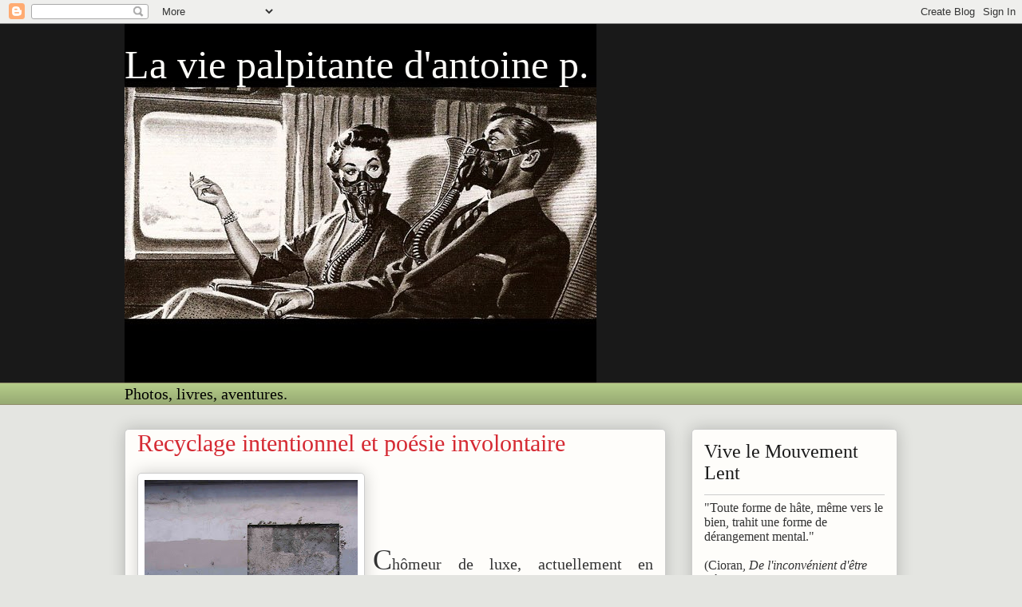

--- FILE ---
content_type: text/html; charset=UTF-8
request_url: https://antoine-p.blogspot.com/2006/12/recyclage-intentionnel-et-posie.html
body_size: 23243
content:
<!DOCTYPE html>
<html class='v2' dir='ltr' lang='fr'>
<head>
<link href='https://www.blogger.com/static/v1/widgets/335934321-css_bundle_v2.css' rel='stylesheet' type='text/css'/>
<meta content='width=1100' name='viewport'/>
<meta content='text/html; charset=UTF-8' http-equiv='Content-Type'/>
<meta content='blogger' name='generator'/>
<link href='https://antoine-p.blogspot.com/favicon.ico' rel='icon' type='image/x-icon'/>
<link href='http://antoine-p.blogspot.com/2006/12/recyclage-intentionnel-et-posie.html' rel='canonical'/>
<link rel="alternate" type="application/atom+xml" title="La vie palpitante d&#39;antoine p. - Atom" href="https://antoine-p.blogspot.com/feeds/posts/default" />
<link rel="alternate" type="application/rss+xml" title="La vie palpitante d&#39;antoine p. - RSS" href="https://antoine-p.blogspot.com/feeds/posts/default?alt=rss" />
<link rel="service.post" type="application/atom+xml" title="La vie palpitante d&#39;antoine p. - Atom" href="https://www.blogger.com/feeds/9185247926487364030/posts/default" />

<link rel="alternate" type="application/atom+xml" title="La vie palpitante d&#39;antoine p. - Atom" href="https://antoine-p.blogspot.com/feeds/1924487405007769370/comments/default" />
<!--Can't find substitution for tag [blog.ieCssRetrofitLinks]-->
<link href='https://blogger.googleusercontent.com/img/b/R29vZ2xl/AVvXsEjrjdNqwgYYc_g2dHsr743y_xH8UiJ0zApnl0ZyvPdHK470t8P_QXn2cFmCi40tLcRfixD5GCt19NXrosNwAxGZZh8ECOMTuu80xNqajob5GIJos1G3_wz0aaO9KT5tZPL1nLSLHUGm_J2i/s400/Biche+%C3%A0+la+poubelle,+Pais,+d%C3%A9c.2006.jpg' rel='image_src'/>
<meta content='http://antoine-p.blogspot.com/2006/12/recyclage-intentionnel-et-posie.html' property='og:url'/>
<meta content='Recyclage intentionnel et poésie involontaire' property='og:title'/>
<meta content='   C hômeur de luxe, actuellement en tournée mondiale à Paris, je retrouve ma ville pour la première fois depuis près d&#39;un an et demi. Etran...' property='og:description'/>
<meta content='https://blogger.googleusercontent.com/img/b/R29vZ2xl/AVvXsEjrjdNqwgYYc_g2dHsr743y_xH8UiJ0zApnl0ZyvPdHK470t8P_QXn2cFmCi40tLcRfixD5GCt19NXrosNwAxGZZh8ECOMTuu80xNqajob5GIJos1G3_wz0aaO9KT5tZPL1nLSLHUGm_J2i/w1200-h630-p-k-no-nu/Biche+%C3%A0+la+poubelle,+Pais,+d%C3%A9c.2006.jpg' property='og:image'/>
<title>La vie palpitante d'antoine p.: Recyclage intentionnel et poésie involontaire</title>
<style id='page-skin-1' type='text/css'><!--
/*
-----------------------------------------------
Blogger Template Style
Name:     Awesome Inc.
Designer: Tina Chen
URL:      tinachen.org
----------------------------------------------- */
/* Content
----------------------------------------------- */
body {
font: normal normal 20px 'Times New Roman', Times, FreeSerif, serif;
color: #333333;
background: #e4e5e1 none repeat scroll top left;
}
html body .content-outer {
min-width: 0;
max-width: 100%;
width: 100%;
}
a:link {
text-decoration: none;
color: #d52a33;
}
a:visited {
text-decoration: none;
color: #7d181e;
}
a:hover {
text-decoration: underline;
color: #d52a33;
}
.body-fauxcolumn-outer .cap-top {
position: absolute;
z-index: 1;
height: 276px;
width: 100%;
background: transparent none repeat-x scroll top left;
_background-image: none;
}
/* Columns
----------------------------------------------- */
.content-inner {
padding: 0;
}
.header-inner .section {
margin: 0 16px;
}
.tabs-inner .section {
margin: 0 16px;
}
.main-inner {
padding-top: 30px;
}
.main-inner .column-center-inner,
.main-inner .column-left-inner,
.main-inner .column-right-inner {
padding: 0 5px;
}
*+html body .main-inner .column-center-inner {
margin-top: -30px;
}
#layout .main-inner .column-center-inner {
margin-top: 0;
}
/* Header
----------------------------------------------- */
.header-outer {
margin: 0 0 0 0;
background: #191919 none repeat scroll 0 0;
}
.Header h1 {
font: normal normal 50px 'Times New Roman', Times, FreeSerif, serif;
color: #fcfbf8;
text-shadow: 0 0 -1px #000000;
}
.Header h1 a {
color: #fcfbf8;
}
.Header .description {
font: normal normal 30px Georgia, Utopia, 'Palatino Linotype', Palatino, serif;;
color: #becaa9;
}
.header-inner .Header .titlewrapper,
.header-inner .Header .descriptionwrapper {
padding-left: 0;
padding-right: 0;
margin-bottom: 0;
}
.header-inner .Header .titlewrapper {
padding-top: 22px;
}
/* Tabs
----------------------------------------------- */
.tabs-outer {
overflow: hidden;
position: relative;
background: #b3ca88 url(//www.blogblog.com/1kt/awesomeinc/tabs_gradient_light.png) repeat scroll 0 0;
}
#layout .tabs-outer {
overflow: visible;
}
.tabs-cap-top, .tabs-cap-bottom {
position: absolute;
width: 100%;
border-top: 1px solid #908d6a;
}
.tabs-cap-bottom {
bottom: 0;
}
.tabs-inner .widget li a {
display: inline-block;
margin: 0;
padding: .6em 1.5em;
font: normal normal 13px Arial, Tahoma, Helvetica, FreeSans, sans-serif;
color: #333333;
border-top: 1px solid #908d6a;
border-bottom: 1px solid #908d6a;
border-left: 1px solid #908d6a;
height: 16px;
line-height: 16px;
}
.tabs-inner .widget li:last-child a {
border-right: 1px solid #908d6a;
}
.tabs-inner .widget li.selected a, .tabs-inner .widget li a:hover {
background: #63704b url(//www.blogblog.com/1kt/awesomeinc/tabs_gradient_light.png) repeat-x scroll 0 -100px;
color: #ffffff;
}
/* Headings
----------------------------------------------- */
h2 {
font: normal normal 24px 'Times New Roman', Times, FreeSerif, serif;
color: #191919;
}
/* Widgets
----------------------------------------------- */
.main-inner .section {
margin: 0 27px;
padding: 0;
}
.main-inner .column-left-outer,
.main-inner .column-right-outer {
margin-top: 0;
}
#layout .main-inner .column-left-outer,
#layout .main-inner .column-right-outer {
margin-top: 0;
}
.main-inner .column-left-inner,
.main-inner .column-right-inner {
background: transparent none repeat 0 0;
-moz-box-shadow: 0 0 0 rgba(0, 0, 0, .2);
-webkit-box-shadow: 0 0 0 rgba(0, 0, 0, .2);
-goog-ms-box-shadow: 0 0 0 rgba(0, 0, 0, .2);
box-shadow: 0 0 0 rgba(0, 0, 0, .2);
-moz-border-radius: 5px;
-webkit-border-radius: 5px;
-goog-ms-border-radius: 5px;
border-radius: 5px;
}
#layout .main-inner .column-left-inner,
#layout .main-inner .column-right-inner {
margin-top: 0;
}
.sidebar .widget {
font: normal normal 16px 'Times New Roman', Times, FreeSerif, serif;
color: #333333;
}
.sidebar .widget a:link {
color: #d52a33;
}
.sidebar .widget a:visited {
color: #7d181e;
}
.sidebar .widget a:hover {
color: #d52a33;
}
.sidebar .widget h2 {
text-shadow: 0 0 -1px #000000;
}
.main-inner .widget {
background-color: #fefdfa;
border: 1px solid #cccccc;
padding: 0 15px 15px;
margin: 20px -16px;
-moz-box-shadow: 0 0 20px rgba(0, 0, 0, .2);
-webkit-box-shadow: 0 0 20px rgba(0, 0, 0, .2);
-goog-ms-box-shadow: 0 0 20px rgba(0, 0, 0, .2);
box-shadow: 0 0 20px rgba(0, 0, 0, .2);
-moz-border-radius: 5px;
-webkit-border-radius: 5px;
-goog-ms-border-radius: 5px;
border-radius: 5px;
}
.main-inner .widget h2 {
margin: 0 -0;
padding: .6em 0 .5em;
border-bottom: 1px solid transparent;
}
.footer-inner .widget h2 {
padding: 0 0 .4em;
border-bottom: 1px solid transparent;
}
.main-inner .widget h2 + div, .footer-inner .widget h2 + div {
border-top: 1px solid #cccccc;
padding-top: 8px;
}
.main-inner .widget .widget-content {
margin: 0 -0;
padding: 7px 0 0;
}
.main-inner .widget ul, .main-inner .widget #ArchiveList ul.flat {
margin: -8px -15px 0;
padding: 0;
list-style: none;
}
.main-inner .widget #ArchiveList {
margin: -8px 0 0;
}
.main-inner .widget ul li, .main-inner .widget #ArchiveList ul.flat li {
padding: .5em 15px;
text-indent: 0;
color: #666666;
border-top: 0 solid #cccccc;
border-bottom: 1px solid transparent;
}
.main-inner .widget #ArchiveList ul li {
padding-top: .25em;
padding-bottom: .25em;
}
.main-inner .widget ul li:first-child, .main-inner .widget #ArchiveList ul.flat li:first-child {
border-top: none;
}
.main-inner .widget ul li:last-child, .main-inner .widget #ArchiveList ul.flat li:last-child {
border-bottom: none;
}
.post-body {
position: relative;
}
.main-inner .widget .post-body ul {
padding: 0 2.5em;
margin: .5em 0;
list-style: disc;
}
.main-inner .widget .post-body ul li {
padding: 0.25em 0;
margin-bottom: .25em;
color: #333333;
border: none;
}
.footer-inner .widget ul {
padding: 0;
list-style: none;
}
.widget .zippy {
color: #666666;
}
/* Posts
----------------------------------------------- */
body .main-inner .Blog {
padding: 0;
margin-bottom: 1em;
background-color: transparent;
border: none;
-moz-box-shadow: 0 0 0 rgba(0, 0, 0, 0);
-webkit-box-shadow: 0 0 0 rgba(0, 0, 0, 0);
-goog-ms-box-shadow: 0 0 0 rgba(0, 0, 0, 0);
box-shadow: 0 0 0 rgba(0, 0, 0, 0);
}
.main-inner .section:last-child .Blog:last-child {
padding: 0;
margin-bottom: 1em;
}
.main-inner .widget h2.date-header {
margin: 0 -15px 1px;
padding: 0 0 0 0;
font: normal normal 13px Arial, Tahoma, Helvetica, FreeSans, sans-serif;
color: #908d6a;
background: transparent none no-repeat scroll top left;
border-top: 0 solid #cccccc;
border-bottom: 1px solid transparent;
-moz-border-radius-topleft: 0;
-moz-border-radius-topright: 0;
-webkit-border-top-left-radius: 0;
-webkit-border-top-right-radius: 0;
border-top-left-radius: 0;
border-top-right-radius: 0;
position: static;
bottom: 100%;
right: 15px;
text-shadow: 0 0 -1px #000000;
}
.main-inner .widget h2.date-header span {
font: normal normal 13px Arial, Tahoma, Helvetica, FreeSans, sans-serif;
display: block;
padding: .5em 15px;
border-left: 0 solid #cccccc;
border-right: 0 solid #cccccc;
}
.date-outer {
position: relative;
margin: 30px 0 20px;
padding: 0 15px;
background-color: #fefdfa;
border: 1px solid #cccccc;
-moz-box-shadow: 0 0 20px rgba(0, 0, 0, .2);
-webkit-box-shadow: 0 0 20px rgba(0, 0, 0, .2);
-goog-ms-box-shadow: 0 0 20px rgba(0, 0, 0, .2);
box-shadow: 0 0 20px rgba(0, 0, 0, .2);
-moz-border-radius: 5px;
-webkit-border-radius: 5px;
-goog-ms-border-radius: 5px;
border-radius: 5px;
}
.date-outer:first-child {
margin-top: 0;
}
.date-outer:last-child {
margin-bottom: 20px;
-moz-border-radius-bottomleft: 5px;
-moz-border-radius-bottomright: 5px;
-webkit-border-bottom-left-radius: 5px;
-webkit-border-bottom-right-radius: 5px;
-goog-ms-border-bottom-left-radius: 5px;
-goog-ms-border-bottom-right-radius: 5px;
border-bottom-left-radius: 5px;
border-bottom-right-radius: 5px;
}
.date-posts {
margin: 0 -0;
padding: 0 0;
clear: both;
}
.post-outer, .inline-ad {
border-top: 1px solid #cccccc;
margin: 0 -0;
padding: 15px 0;
}
.post-outer {
padding-bottom: 10px;
}
.post-outer:first-child {
padding-top: 0;
border-top: none;
}
.post-outer:last-child, .inline-ad:last-child {
border-bottom: none;
}
.post-body {
position: relative;
}
.post-body img {
padding: 8px;
background: #ffffff;
border: 1px solid #cccccc;
-moz-box-shadow: 0 0 20px rgba(0, 0, 0, .2);
-webkit-box-shadow: 0 0 20px rgba(0, 0, 0, .2);
box-shadow: 0 0 20px rgba(0, 0, 0, .2);
-moz-border-radius: 5px;
-webkit-border-radius: 5px;
border-radius: 5px;
}
h3.post-title, h4 {
font: normal normal 30px 'Times New Roman', Times, FreeSerif, serif;
color: #d52a33;
}
h3.post-title a {
font: normal normal 30px 'Times New Roman', Times, FreeSerif, serif;
color: #d52a33;
}
h3.post-title a:hover {
color: #d52a33;
text-decoration: underline;
}
.post-header {
margin: 0 0 1em;
}
.post-body {
line-height: 1.4;
}
.post-outer h2 {
color: #333333;
}
.post-footer {
margin: 1.5em 0 0;
}
#blog-pager {
padding: 15px;
font-size: 120%;
background-color: #fefdfa;
border: 1px solid #cccccc;
-moz-box-shadow: 0 0 20px rgba(0, 0, 0, .2);
-webkit-box-shadow: 0 0 20px rgba(0, 0, 0, .2);
-goog-ms-box-shadow: 0 0 20px rgba(0, 0, 0, .2);
box-shadow: 0 0 20px rgba(0, 0, 0, .2);
-moz-border-radius: 5px;
-webkit-border-radius: 5px;
-goog-ms-border-radius: 5px;
border-radius: 5px;
-moz-border-radius-topleft: 5px;
-moz-border-radius-topright: 5px;
-webkit-border-top-left-radius: 5px;
-webkit-border-top-right-radius: 5px;
-goog-ms-border-top-left-radius: 5px;
-goog-ms-border-top-right-radius: 5px;
border-top-left-radius: 5px;
border-top-right-radius-topright: 5px;
margin-top: 1em;
}
.blog-feeds, .post-feeds {
margin: 1em 0;
text-align: center;
color: #333333;
}
.blog-feeds a, .post-feeds a {
color: #7d181e;
}
.blog-feeds a:visited, .post-feeds a:visited {
color: #7d181e;
}
.blog-feeds a:hover, .post-feeds a:hover {
color: #d52a33;
}
.post-outer .comments {
margin-top: 2em;
}
/* Comments
----------------------------------------------- */
.comments .comments-content .icon.blog-author {
background-repeat: no-repeat;
background-image: url([data-uri]);
}
.comments .comments-content .loadmore a {
border-top: 1px solid #908d6a;
border-bottom: 1px solid #908d6a;
}
.comments .continue {
border-top: 2px solid #908d6a;
}
/* Footer
----------------------------------------------- */
.footer-outer {
margin: -20px 0 -1px;
padding: 20px 0 0;
color: #333333;
overflow: hidden;
}
.footer-fauxborder-left {
border-top: 1px solid #cccccc;
background: #fefdfa none repeat scroll 0 0;
-moz-box-shadow: 0 0 20px rgba(0, 0, 0, .2);
-webkit-box-shadow: 0 0 20px rgba(0, 0, 0, .2);
-goog-ms-box-shadow: 0 0 20px rgba(0, 0, 0, .2);
box-shadow: 0 0 20px rgba(0, 0, 0, .2);
margin: 0 -20px;
}
/* Mobile
----------------------------------------------- */
body.mobile {
background-size: auto;
}
.mobile .body-fauxcolumn-outer {
background: transparent none repeat scroll top left;
}
*+html body.mobile .main-inner .column-center-inner {
margin-top: 0;
}
.mobile .main-inner .widget {
padding: 0 0 15px;
}
.mobile .main-inner .widget h2 + div,
.mobile .footer-inner .widget h2 + div {
border-top: none;
padding-top: 0;
}
.mobile .footer-inner .widget h2 {
padding: 0.5em 0;
border-bottom: none;
}
.mobile .main-inner .widget .widget-content {
margin: 0;
padding: 7px 0 0;
}
.mobile .main-inner .widget ul,
.mobile .main-inner .widget #ArchiveList ul.flat {
margin: 0 -15px 0;
}
.mobile .main-inner .widget h2.date-header {
right: 0;
}
.mobile .date-header span {
padding: 0.4em 0;
}
.mobile .date-outer:first-child {
margin-bottom: 0;
border: 1px solid #cccccc;
-moz-border-radius-topleft: 5px;
-moz-border-radius-topright: 5px;
-webkit-border-top-left-radius: 5px;
-webkit-border-top-right-radius: 5px;
-goog-ms-border-top-left-radius: 5px;
-goog-ms-border-top-right-radius: 5px;
border-top-left-radius: 5px;
border-top-right-radius: 5px;
}
.mobile .date-outer {
border-color: #cccccc;
border-width: 0 1px 1px;
}
.mobile .date-outer:last-child {
margin-bottom: 0;
}
.mobile .main-inner {
padding: 0;
}
.mobile .header-inner .section {
margin: 0;
}
.mobile .post-outer, .mobile .inline-ad {
padding: 5px 0;
}
.mobile .tabs-inner .section {
margin: 0 10px;
}
.mobile .main-inner .widget h2 {
margin: 0;
padding: 0;
}
.mobile .main-inner .widget h2.date-header span {
padding: 0;
}
.mobile .main-inner .widget .widget-content {
margin: 0;
padding: 7px 0 0;
}
.mobile #blog-pager {
border: 1px solid transparent;
background: #fefdfa none repeat scroll 0 0;
}
.mobile .main-inner .column-left-inner,
.mobile .main-inner .column-right-inner {
background: transparent none repeat 0 0;
-moz-box-shadow: none;
-webkit-box-shadow: none;
-goog-ms-box-shadow: none;
box-shadow: none;
}
.mobile .date-posts {
margin: 0;
padding: 0;
}
.mobile .footer-fauxborder-left {
margin: 0;
border-top: inherit;
}
.mobile .main-inner .section:last-child .Blog:last-child {
margin-bottom: 0;
}
.mobile-index-contents {
color: #333333;
}
.mobile .mobile-link-button {
background: #d52a33 url(//www.blogblog.com/1kt/awesomeinc/tabs_gradient_light.png) repeat scroll 0 0;
}
.mobile-link-button a:link, .mobile-link-button a:visited {
color: #ffffff;
}
.mobile .tabs-inner .PageList .widget-content {
background: transparent;
border-top: 1px solid;
border-color: #908d6a;
color: #333333;
}
.mobile .tabs-inner .PageList .widget-content .pagelist-arrow {
border-left: 1px solid #908d6a;
}

--></style>
<style id='template-skin-1' type='text/css'><!--
body {
min-width: 1000px;
}
.content-outer, .content-fauxcolumn-outer, .region-inner {
min-width: 1000px;
max-width: 1000px;
_width: 1000px;
}
.main-inner .columns {
padding-left: 0px;
padding-right: 290px;
}
.main-inner .fauxcolumn-center-outer {
left: 0px;
right: 290px;
/* IE6 does not respect left and right together */
_width: expression(this.parentNode.offsetWidth -
parseInt("0px") -
parseInt("290px") + 'px');
}
.main-inner .fauxcolumn-left-outer {
width: 0px;
}
.main-inner .fauxcolumn-right-outer {
width: 290px;
}
.main-inner .column-left-outer {
width: 0px;
right: 100%;
margin-left: -0px;
}
.main-inner .column-right-outer {
width: 290px;
margin-right: -290px;
}
#layout {
min-width: 0;
}
#layout .content-outer {
min-width: 0;
width: 800px;
}
#layout .region-inner {
min-width: 0;
width: auto;
}
body#layout div.add_widget {
padding: 8px;
}
body#layout div.add_widget a {
margin-left: 32px;
}
--></style>
<link href='https://www.blogger.com/dyn-css/authorization.css?targetBlogID=9185247926487364030&amp;zx=46db8ee1-9d3b-4879-8072-f53c509e96be' media='none' onload='if(media!=&#39;all&#39;)media=&#39;all&#39;' rel='stylesheet'/><noscript><link href='https://www.blogger.com/dyn-css/authorization.css?targetBlogID=9185247926487364030&amp;zx=46db8ee1-9d3b-4879-8072-f53c509e96be' rel='stylesheet'/></noscript>
<meta name='google-adsense-platform-account' content='ca-host-pub-1556223355139109'/>
<meta name='google-adsense-platform-domain' content='blogspot.com'/>

</head>
<body class='loading variant-renewable'>
<div class='navbar section' id='navbar' name='Navbar'><div class='widget Navbar' data-version='1' id='Navbar1'><script type="text/javascript">
    function setAttributeOnload(object, attribute, val) {
      if(window.addEventListener) {
        window.addEventListener('load',
          function(){ object[attribute] = val; }, false);
      } else {
        window.attachEvent('onload', function(){ object[attribute] = val; });
      }
    }
  </script>
<div id="navbar-iframe-container"></div>
<script type="text/javascript" src="https://apis.google.com/js/platform.js"></script>
<script type="text/javascript">
      gapi.load("gapi.iframes:gapi.iframes.style.bubble", function() {
        if (gapi.iframes && gapi.iframes.getContext) {
          gapi.iframes.getContext().openChild({
              url: 'https://www.blogger.com/navbar/9185247926487364030?po\x3d1924487405007769370\x26origin\x3dhttps://antoine-p.blogspot.com',
              where: document.getElementById("navbar-iframe-container"),
              id: "navbar-iframe"
          });
        }
      });
    </script><script type="text/javascript">
(function() {
var script = document.createElement('script');
script.type = 'text/javascript';
script.src = '//pagead2.googlesyndication.com/pagead/js/google_top_exp.js';
var head = document.getElementsByTagName('head')[0];
if (head) {
head.appendChild(script);
}})();
</script>
</div></div>
<div class='body-fauxcolumns'>
<div class='fauxcolumn-outer body-fauxcolumn-outer'>
<div class='cap-top'>
<div class='cap-left'></div>
<div class='cap-right'></div>
</div>
<div class='fauxborder-left'>
<div class='fauxborder-right'></div>
<div class='fauxcolumn-inner'>
</div>
</div>
<div class='cap-bottom'>
<div class='cap-left'></div>
<div class='cap-right'></div>
</div>
</div>
</div>
<div class='content'>
<div class='content-fauxcolumns'>
<div class='fauxcolumn-outer content-fauxcolumn-outer'>
<div class='cap-top'>
<div class='cap-left'></div>
<div class='cap-right'></div>
</div>
<div class='fauxborder-left'>
<div class='fauxborder-right'></div>
<div class='fauxcolumn-inner'>
</div>
</div>
<div class='cap-bottom'>
<div class='cap-left'></div>
<div class='cap-right'></div>
</div>
</div>
</div>
<div class='content-outer'>
<div class='content-cap-top cap-top'>
<div class='cap-left'></div>
<div class='cap-right'></div>
</div>
<div class='fauxborder-left content-fauxborder-left'>
<div class='fauxborder-right content-fauxborder-right'></div>
<div class='content-inner'>
<header>
<div class='header-outer'>
<div class='header-cap-top cap-top'>
<div class='cap-left'></div>
<div class='cap-right'></div>
</div>
<div class='fauxborder-left header-fauxborder-left'>
<div class='fauxborder-right header-fauxborder-right'></div>
<div class='region-inner header-inner'>
<div class='header section' id='header' name='En-tête'><div class='widget Header' data-version='1' id='Header1'>
<div id="header-inner" style="background-image: url(&quot;//4.bp.blogspot.com/_TZtcVo14O9k/STMyg0FbhKI/AAAAAAAABM8/xrVlabvXsAM/S660/masques+oxyg%C3%A8ne+internet.jpg&quot;); background-position: left; min-height: 449px; _height: 449px; background-repeat: no-repeat; ">
<div class='titlewrapper' style='background: transparent'>
<h1 class='title' style='background: transparent; border-width: 0px'>
<a href='https://antoine-p.blogspot.com/'>
La vie palpitante d'antoine p.
</a>
</h1>
</div>
<div class='descriptionwrapper'>
<p class='description'><span>
</span></p>
</div>
</div>
</div></div>
</div>
</div>
<div class='header-cap-bottom cap-bottom'>
<div class='cap-left'></div>
<div class='cap-right'></div>
</div>
</div>
</header>
<div class='tabs-outer'>
<div class='tabs-cap-top cap-top'>
<div class='cap-left'></div>
<div class='cap-right'></div>
</div>
<div class='fauxborder-left tabs-fauxborder-left'>
<div class='fauxborder-right tabs-fauxborder-right'></div>
<div class='region-inner tabs-inner'>
<div class='tabs section' id='crosscol' name='Toutes les colonnes'><div class='widget Text' data-version='1' id='Text4'>
<div class='widget-content'>
<span style="color: rgb(0, 0, 0); ">Photos, livres, aventures.</span>
</div>
<div class='clear'></div>
</div></div>
<div class='tabs no-items section' id='crosscol-overflow' name='Cross-Column 2'></div>
</div>
</div>
<div class='tabs-cap-bottom cap-bottom'>
<div class='cap-left'></div>
<div class='cap-right'></div>
</div>
</div>
<div class='main-outer'>
<div class='main-cap-top cap-top'>
<div class='cap-left'></div>
<div class='cap-right'></div>
</div>
<div class='fauxborder-left main-fauxborder-left'>
<div class='fauxborder-right main-fauxborder-right'></div>
<div class='region-inner main-inner'>
<div class='columns fauxcolumns'>
<div class='fauxcolumn-outer fauxcolumn-center-outer'>
<div class='cap-top'>
<div class='cap-left'></div>
<div class='cap-right'></div>
</div>
<div class='fauxborder-left'>
<div class='fauxborder-right'></div>
<div class='fauxcolumn-inner'>
</div>
</div>
<div class='cap-bottom'>
<div class='cap-left'></div>
<div class='cap-right'></div>
</div>
</div>
<div class='fauxcolumn-outer fauxcolumn-left-outer'>
<div class='cap-top'>
<div class='cap-left'></div>
<div class='cap-right'></div>
</div>
<div class='fauxborder-left'>
<div class='fauxborder-right'></div>
<div class='fauxcolumn-inner'>
</div>
</div>
<div class='cap-bottom'>
<div class='cap-left'></div>
<div class='cap-right'></div>
</div>
</div>
<div class='fauxcolumn-outer fauxcolumn-right-outer'>
<div class='cap-top'>
<div class='cap-left'></div>
<div class='cap-right'></div>
</div>
<div class='fauxborder-left'>
<div class='fauxborder-right'></div>
<div class='fauxcolumn-inner'>
</div>
</div>
<div class='cap-bottom'>
<div class='cap-left'></div>
<div class='cap-right'></div>
</div>
</div>
<!-- corrects IE6 width calculation -->
<div class='columns-inner'>
<div class='column-center-outer'>
<div class='column-center-inner'>
<div class='main section' id='main' name='Principal'><div class='widget Blog' data-version='1' id='Blog1'>
<div class='blog-posts hfeed'>

          <div class="date-outer">
        

          <div class="date-posts">
        
<div class='post-outer'>
<div class='post hentry uncustomized-post-template' itemprop='blogPost' itemscope='itemscope' itemtype='http://schema.org/BlogPosting'>
<meta content='https://blogger.googleusercontent.com/img/b/R29vZ2xl/AVvXsEjrjdNqwgYYc_g2dHsr743y_xH8UiJ0zApnl0ZyvPdHK470t8P_QXn2cFmCi40tLcRfixD5GCt19NXrosNwAxGZZh8ECOMTuu80xNqajob5GIJos1G3_wz0aaO9KT5tZPL1nLSLHUGm_J2i/s400/Biche+%C3%A0+la+poubelle,+Pais,+d%C3%A9c.2006.jpg' itemprop='image_url'/>
<meta content='9185247926487364030' itemprop='blogId'/>
<meta content='1924487405007769370' itemprop='postId'/>
<a name='1924487405007769370'></a>
<h3 class='post-title entry-title' itemprop='name'>
Recyclage intentionnel et poésie involontaire
</h3>
<div class='post-header'>
<div class='post-header-line-1'></div>
</div>
<div class='post-body entry-content' id='post-body-1924487405007769370' itemprop='description articleBody'>
<a href="https://blogger.googleusercontent.com/img/b/R29vZ2xl/AVvXsEjrjdNqwgYYc_g2dHsr743y_xH8UiJ0zApnl0ZyvPdHK470t8P_QXn2cFmCi40tLcRfixD5GCt19NXrosNwAxGZZh8ECOMTuu80xNqajob5GIJos1G3_wz0aaO9KT5tZPL1nLSLHUGm_J2i/s1600-h/Biche+Ã"><img alt="" border="0" id="BLOGGER_PHOTO_ID_5007598470056060226" src="https://blogger.googleusercontent.com/img/b/R29vZ2xl/AVvXsEjrjdNqwgYYc_g2dHsr743y_xH8UiJ0zApnl0ZyvPdHK470t8P_QXn2cFmCi40tLcRfixD5GCt19NXrosNwAxGZZh8ECOMTuu80xNqajob5GIJos1G3_wz0aaO9KT5tZPL1nLSLHUGm_J2i/s400/Biche+%C3%A0+la+poubelle,+Pais,+d%C3%A9c.2006.jpg" style="FLOAT: left; MARGIN: 0px 10px 10px 0px; CURSOR: hand" /></a><br /><div></div><br /><div align="justify"></div><br /><div align="justify"><span style="font-family:trebuchet ms;"><span style="font-size:180%;">   C</span>hômeur de luxe, actuellement en tournée mondiale à Paris, je retrouve ma ville pour la première fois depuis près d'un an et demi. Etrange, très étrange sensation éprouvée en arpentant ces rues si différentes de celles de Montréal et que je connais si bien. L'impression dès le premier jour que j'aurais pu marcher les yeux fermés. Heureusement, je ne l'ai pas fait, ce qui m'a permis de faire une première photo en arrivant dans la rue où se trouve encore l'appartement dans lequel j'ai vécu (note pour plus tard: songer à y mettre une plaque dorée sur la porte).</span></div><br /><div align="justify"><span style="font-family:trebuchet ms;">Comme quoi la poésie involontaire n'a pas encore complètement disparu de Paris, malgré les efforts de la voirie.</span></div><div align="justify"><span style="font-family:Trebuchet MS;"></span> </div><div align="justify"><span style="font-family:Trebuchet MS;"></span> </div><div align="justify"><span style="font-family:Trebuchet MS;"></span> </div>
<div style='clear: both;'></div>
</div>
<div class='post-footer'>
<div class='post-footer-line post-footer-line-1'>
<span class='post-author vcard'>
</span>
<span class='post-timestamp'>
</span>
<span class='post-comment-link'>
</span>
<span class='post-icons'>
<span class='item-action'>
<a href='https://www.blogger.com/email-post/9185247926487364030/1924487405007769370' title='Envoyer l&#39;article par e-mail'>
<img alt='' class='icon-action' height='13' src='https://resources.blogblog.com/img/icon18_email.gif' width='18'/>
</a>
</span>
<span class='item-control blog-admin pid-1772598905'>
<a href='https://www.blogger.com/post-edit.g?blogID=9185247926487364030&postID=1924487405007769370&from=pencil' title='Modifier l&#39;article'>
<img alt='' class='icon-action' height='18' src='https://resources.blogblog.com/img/icon18_edit_allbkg.gif' width='18'/>
</a>
</span>
</span>
<div class='post-share-buttons goog-inline-block'>
<a class='goog-inline-block share-button sb-email' href='https://www.blogger.com/share-post.g?blogID=9185247926487364030&postID=1924487405007769370&target=email' target='_blank' title='Envoyer par e-mail'><span class='share-button-link-text'>Envoyer par e-mail</span></a><a class='goog-inline-block share-button sb-blog' href='https://www.blogger.com/share-post.g?blogID=9185247926487364030&postID=1924487405007769370&target=blog' onclick='window.open(this.href, "_blank", "height=270,width=475"); return false;' target='_blank' title='BlogThis!'><span class='share-button-link-text'>BlogThis!</span></a><a class='goog-inline-block share-button sb-twitter' href='https://www.blogger.com/share-post.g?blogID=9185247926487364030&postID=1924487405007769370&target=twitter' target='_blank' title='Partager sur X'><span class='share-button-link-text'>Partager sur X</span></a><a class='goog-inline-block share-button sb-facebook' href='https://www.blogger.com/share-post.g?blogID=9185247926487364030&postID=1924487405007769370&target=facebook' onclick='window.open(this.href, "_blank", "height=430,width=640"); return false;' target='_blank' title='Partager sur Facebook'><span class='share-button-link-text'>Partager sur Facebook</span></a><a class='goog-inline-block share-button sb-pinterest' href='https://www.blogger.com/share-post.g?blogID=9185247926487364030&postID=1924487405007769370&target=pinterest' target='_blank' title='Partager sur Pinterest'><span class='share-button-link-text'>Partager sur Pinterest</span></a>
</div>
</div>
<div class='post-footer-line post-footer-line-2'>
<span class='post-labels'>
Libellés :
<a href='https://antoine-p.blogspot.com/search/label/Aventures%20extraordinaires' rel='tag'>Aventures extraordinaires</a>
</span>
</div>
<div class='post-footer-line post-footer-line-3'>
<span class='post-location'>
</span>
</div>
</div>
</div>
<div class='comments' id='comments'>
<a name='comments'></a>
<h4>2&#160;commentaires:</h4>
<div id='Blog1_comments-block-wrapper'>
<dl class='avatar-comment-indent' id='comments-block'>
<dt class='comment-author ' id='c8689677498729779927'>
<a name='c8689677498729779927'></a>
<div class="avatar-image-container avatar-stock"><span dir="ltr"><a href="https://www.blogger.com/profile/11780874417790613125" target="" rel="nofollow" onclick="" class="avatar-hovercard" id="av-8689677498729779927-11780874417790613125"><img src="//www.blogger.com/img/blogger_logo_round_35.png" width="35" height="35" alt="" title="PIerre Peuchmaurd">

</a></span></div>
<a href='https://www.blogger.com/profile/11780874417790613125' rel='nofollow'>PIerre Peuchmaurd</a>
a dit&#8230;
</dt>
<dd class='comment-body' id='Blog1_cmt-8689677498729779927'>
<p>
Merveilleuse, cette biche.<br />A quarante ans de distance (au bas mot), elle me rappelle ce sanglier vivant, mais mort (je veux dire : réel, réellement mort) que j'avais vu une certaine aube sur les marches de l'église Saint-Eustache, aux Halles, et qui avait joué un grand rôle dans l'irruption de la poésie dans ma vie.<br />Depuis, le temps a passé, qui n'a rien arrangé (la preuve!).<br />Je t'embrasse.<br />Pierre
</p>
</dd>
<dd class='comment-footer'>
<span class='comment-timestamp'>
<a href='https://antoine-p.blogspot.com/2006/12/recyclage-intentionnel-et-posie.html?showComment=1165931580000#c8689677498729779927' title='comment permalink'>
12/12/2006 08:53
</a>
<span class='item-control blog-admin pid-418164846'>
<a class='comment-delete' href='https://www.blogger.com/comment/delete/9185247926487364030/8689677498729779927' title='Supprimer le commentaire'>
<img src='https://resources.blogblog.com/img/icon_delete13.gif'/>
</a>
</span>
</span>
</dd>
<dt class='comment-author ' id='c5709408728242547360'>
<a name='c5709408728242547360'></a>
<div class="avatar-image-container avatar-stock"><span dir="ltr"><a href="https://www.blogger.com/profile/10175358482387525703" target="" rel="nofollow" onclick="" class="avatar-hovercard" id="av-5709408728242547360-10175358482387525703"><img src="//www.blogger.com/img/blogger_logo_round_35.png" width="35" height="35" alt="" title="Unknown">

</a></span></div>
<a href='https://www.blogger.com/profile/10175358482387525703' rel='nofollow'>Unknown</a>
a dit&#8230;
</dt>
<dd class='comment-body' id='Blog1_cmt-5709408728242547360'>
<p>
Welcome back! Et oui, le retour au pays est une période qui est un peu dure... Mais surtout garde les yeux ouverts quand tu marche dans les rues de Paris - les motos crottes sont toujours actives, mais les anus canins encore plus!
</p>
</dd>
<dd class='comment-footer'>
<span class='comment-timestamp'>
<a href='https://antoine-p.blogspot.com/2006/12/recyclage-intentionnel-et-posie.html?showComment=1166449080000#c5709408728242547360' title='comment permalink'>
18/12/2006 08:38
</a>
<span class='item-control blog-admin pid-642468748'>
<a class='comment-delete' href='https://www.blogger.com/comment/delete/9185247926487364030/5709408728242547360' title='Supprimer le commentaire'>
<img src='https://resources.blogblog.com/img/icon_delete13.gif'/>
</a>
</span>
</span>
</dd>
</dl>
</div>
<p class='comment-footer'>
<a href='https://www.blogger.com/comment/fullpage/post/9185247926487364030/1924487405007769370' onclick=''>Enregistrer un commentaire</a>
</p>
</div>
</div>

        </div></div>
      
</div>
<div class='blog-pager' id='blog-pager'>
<span id='blog-pager-newer-link'>
<a class='blog-pager-newer-link' href='https://antoine-p.blogspot.com/2006/12/vaudou-en-aquitaine.html' id='Blog1_blog-pager-newer-link' title='Article plus récent'>Article plus récent</a>
</span>
<span id='blog-pager-older-link'>
<a class='blog-pager-older-link' href='https://antoine-p.blogspot.com/2006/12/chili-con-charnier.html' id='Blog1_blog-pager-older-link' title='Article plus ancien'>Article plus ancien</a>
</span>
<a class='home-link' href='https://antoine-p.blogspot.com/'>Accueil</a>
</div>
<div class='clear'></div>
<div class='post-feeds'>
<div class='feed-links'>
Inscription à :
<a class='feed-link' href='https://antoine-p.blogspot.com/feeds/1924487405007769370/comments/default' target='_blank' type='application/atom+xml'>Publier les commentaires (Atom)</a>
</div>
</div>
</div></div>
</div>
</div>
<div class='column-left-outer'>
<div class='column-left-inner'>
<aside>
</aside>
</div>
</div>
<div class='column-right-outer'>
<div class='column-right-inner'>
<aside>
<div class='sidebar section' id='sidebar-right-1'><div class='widget Text' data-version='1' id='Text1'>
<h2 class='title'>Vive le Mouvement Lent</h2>
<div class='widget-content'>
"Toute forme de hâte, même vers le bien, trahit une forme de dérangement mental."<br /><br />   (Cioran, <span style="font-style: italic;">De l'inconvénient d'être né</span>)<br />                                           <br />                                             ***<br /><br />"Non seulement on est rattrapé par son passé, mais on est dépassé par son présent."<br /><br />(Pierre Peuchmaurd, <span style="font-style: italic;">Le Moineau par les cornes</span>)<br /><br />***<br /><br />"Il me faut tellement de temps pour ne rien faire, qu'il ne m'en reste plus pour travailler."<br /><br />(Pierre Reverdy)<br /><br />                                             ***<br /><br />"Ne remets pas à demain ce que tu peux faire après demain."<br /><br />(Alphonse Allais)<br />
</div>
<div class='clear'></div>
</div><div class='widget Image' data-version='1' id='Image33'>
<div class='widget-content'>
<img alt='' height='203' id='Image33_img' src='https://blogger.googleusercontent.com/img/b/R29vZ2xl/AVvXsEjljlffmewH5cps-a5YIYy-7IIZXo5rwMnoDw4wLlnSmmC_K-2Ft6TNxdgkg9mRtgTSnzy-fC4UA1Z1vyZmPaRNFhJg6nZnTWFQihSHIUWHJ1QMU0o1Tb-cz68pD-HZiVxgkalgqkG8bczC/s280/913683_10151369611380766_209540040_o.jpg' width='280'/>
<br/>
</div>
<div class='clear'></div>
</div><div class='widget Image' data-version='1' id='Image22'>
<div class='widget-content'>
<img alt='' height='86' id='Image22_img' src='https://blogger.googleusercontent.com/img/b/R29vZ2xl/AVvXsEhpR0auGOTpg0v1KbZNq5r81OVLSlekYo_xKnSePYAQnQ18WGeEDhn6Sjdwwqy1xHpIc-ZYfRatwi3302lq50UPBsIARKdy9ZdBsJvrWc6FxmZMsWw2eByxpVrY-XgCIcnu8Z2Pzy-ojNja/s220/north_by_northwest.jpg' width='150'/>
<br/>
<span class='caption'>Si j'arrive au feu rouge avant lui, je m'offre une double ration de paté chinois.</span>
</div>
<div class='clear'></div>
</div><div class='widget LinkList' data-version='1' id='LinkList2'>
<h2>Visitez mes autres blogs!</h2>
<div class='widget-content'>
<ul>
<li><a href='http://bibliotheque-ambulante.blogspot.com/'>La bibliothèque ambulante</a></li>
<li><a href='http://ours-a-gants.tumblr.com/'>L'ours à gants</a></li>
<li><a href='http://antoinepeuchmaurd.com/'>La galerie de photos</a></li>
<li><a href='http://lebathyscaphe.blogspot.com/'>Le Bathyscaphe</a></li>
<li><a href='http://maviepalpitante.spaces.live.com/'>Le grenier plein de malles où se dissimule le lourd passé d'antoine p.</a></li>
</ul>
<div class='clear'></div>
</div>
</div><div class='widget Image' data-version='1' id='Image27'>
<div class='widget-content'>
<img alt='' height='150' id='Image27_img' src='https://blogger.googleusercontent.com/img/b/R29vZ2xl/AVvXsEjJiuzn4z2zMRFkSxHaBB0pNjjdc0fSD-jpogozwipaLZUexanX7k61WLCZY02FbEFweKYVGIPFl6b9DcW_VB8FPoAAdhMFXma-jPBVlceyYoAaFCDZ9w6ubbTSRb8UTmBw0g6JEc91wN3R/s150/217958_311964815568906_545574904_n.jpg' width='99'/>
<br/>
</div>
<div class='clear'></div>
</div><div class='widget BlogSearch' data-version='1' id='BlogSearch1'>
<h2 class='title'>Retrouver ou on en a parlé sur ce blog</h2>
<div class='widget-content'>
<div id='BlogSearch1_form'>
<form action='https://antoine-p.blogspot.com/search' class='gsc-search-box' target='_top'>
<table cellpadding='0' cellspacing='0' class='gsc-search-box'>
<tbody>
<tr>
<td class='gsc-input'>
<input autocomplete='off' class='gsc-input' name='q' size='10' title='search' type='text' value=''/>
</td>
<td class='gsc-search-button'>
<input class='gsc-search-button' title='search' type='submit' value='Rechercher'/>
</td>
</tr>
</tbody>
</table>
</form>
</div>
</div>
<div class='clear'></div>
</div><div class='widget Image' data-version='1' id='Image13'>
<div class='widget-content'>
<img alt='' height='160' id='Image13_img' src='//photos1.blogger.com/x/blogger2/4542/1121246084776289/220/z/622100/gse_multipart62123.jpg' width='220'/>
<br/>
</div>
<div class='clear'></div>
</div><div class='widget Profile' data-version='1' id='Profile1'>
<h2>Carte de visite</h2>
<div class='widget-content'>
<a href='https://www.blogger.com/profile/17769232410283876647'><img alt='Ma photo' class='profile-img' height='57' src='//blogger.googleusercontent.com/img/b/R29vZ2xl/AVvXsEht1JCG3JBXJEJyav4oqOqkGvB79VfDpIL8nJ_I9CJjmr62bhXxXKq_kwNOtgeyuh-ZJJfZNj-TJ3kgcQsUtWxMOjSEErsOIgPIxBMunFSn2l4sRSNcJs3rjgkxEXMdXg/s80/Enfant-mur%2B3%2C%2Bjuin%2B2004.jpg' width='57'/></a>
<dl class='profile-datablock'>
<dt class='profile-data'>
<a class='profile-name-link g-profile' href='https://www.blogger.com/profile/17769232410283876647' rel='author' style='background-image: url(//www.blogger.com/img/logo-16.png);'>
antoine peuchmaurd
</a>
</dt>
<dd class='profile-data'>Montréal, Québec, Canada</dd>
<dd class='profile-textblock'>Né d'une mère calme à légèrement agitée et d'un père rêveur à tendance nuageuse, antoine p. fut tour à tour enfant gâté, élève pouvant mieux faire et salarié ordinaire.

Grâce à un revirement de fortune rocambolesque, il a contribué à la folle épopée du Bathyscaphe - la revue qui touche le fond.
Photographe en dilettante, libraire au Port de Tête et grand ami de l'Oie de Cravan. À ses heures perdues, il tente de poursuivre un rythme de lecture décent en élevant des enfants.</dd>
</dl>
<a class='profile-link' href='https://www.blogger.com/profile/17769232410283876647' rel='author'>Afficher mon profil complet</a>
<div class='clear'></div>
</div>
</div><div class='widget Image' data-version='1' id='Image20'>
<h2>Alphabétiques</h2>
<div class='widget-content'>
<a href='http://salon-litteraire.com/fr/georges-perec/review/1932022-thierry-horguelin-le-bonheur-par-la-contrainte'>
<img alt='Alphabétiques' height='294' id='Image20_img' src='https://blogger.googleusercontent.com/img/b/R29vZ2xl/AVvXsEjcuSKJtGdaSAusIBY9vZoB5HUGzYUWgCdbQXp87E3xEO7zdXPt8vAezTtwrdF1p4R0EP7_URMKbb8BXSGhotbFQGi4YNdtMNvXJ5Kk6q6ZyPYtLtaBWv-4DWRKyzEaV8WtNcmF5jO6g2NP/s1600/885046.gif' width='226'/>
</a>
<br/>
<span class='caption'>Un livre subtilement drôle, de Thierry Horguelin. (Éditions L'Herbe qui tremble, 2015)</span>
</div>
<div class='clear'></div>
</div><div class='widget Image' data-version='1' id='Image31'>
<h2>Susceptible</h2>
<div class='widget-content'>
<a href='http://www.genevievecastree.com'>
<img alt='Susceptible' height='150' id='Image31_img' src='https://blogger.googleusercontent.com/img/b/R29vZ2xl/AVvXsEjU8xX7FnBAWPjIFZiT9k6px4pLPKrflKXMQyI66ntgI2fu05iJQJbOi-8YcdkOy0QiTJ3bs1xDq3aigUlJgUxRq6ucvcm58InajW_dSX_xWS83ACU8peVfd-zsI4qStnj8T2EDIi8AgD8m/s150/9782367310015.jpg' width='107'/>
</a>
<br/>
<span class='caption'>Un magnifique album de Geneviève Castrée</span>
</div>
<div class='clear'></div>
</div><div class='widget Label' data-version='1' id='Label1'>
<h2>Menu et carte des vins</h2>
<div class='widget-content list-label-widget-content'>
<ul>
<li>
<a dir='ltr' href='https://antoine-p.blogspot.com/search/label/Photo'>Photo</a>
</li>
<li>
<a dir='ltr' href='https://antoine-p.blogspot.com/search/label/Aventures%20extraordinaires'>Aventures extraordinaires</a>
</li>
<li>
<a dir='ltr' href='https://antoine-p.blogspot.com/search/label/livres'>livres</a>
</li>
<li>
<a dir='ltr' href='https://antoine-p.blogspot.com/search/label/Montr%C3%A9al'>Montréal</a>
</li>
<li>
<a dir='ltr' href='https://antoine-p.blogspot.com/search/label/Communiqu%C3%A9%20du%20minist%C3%A8re%20de%20la%20propagande'>Communiqué du ministère de la propagande</a>
</li>
<li>
<a dir='ltr' href='https://antoine-p.blogspot.com/search/label/De%20tout%20et%20de%20rien'>De tout et de rien</a>
</li>
<li>
<a dir='ltr' href='https://antoine-p.blogspot.com/search/label/Brouillon%20de%20culture'>Brouillon de culture</a>
</li>
<li>
<a dir='ltr' href='https://antoine-p.blogspot.com/search/label/anachronisme'>anachronisme</a>
</li>
<li>
<a dir='ltr' href='https://antoine-p.blogspot.com/search/label/Cadavre%20exquis'>Cadavre exquis</a>
</li>
<li>
<a dir='ltr' href='https://antoine-p.blogspot.com/search/label/Pierre%20Peuchmaurd'>Pierre Peuchmaurd</a>
</li>
<li>
<a dir='ltr' href='https://antoine-p.blogspot.com/search/label/Sur%20les%20murs'>Sur les murs</a>
</li>
<li>
<a dir='ltr' href='https://antoine-p.blogspot.com/search/label/Curiosit%C3%A9s%20et%20petits%20tr%C3%A9sors'>Curiosités et petits trésors</a>
</li>
<li>
<a dir='ltr' href='https://antoine-p.blogspot.com/search/label/Des%20int%C3%A9grations'>Des intégrations</a>
</li>
<li>
<a dir='ltr' href='https://antoine-p.blogspot.com/search/label/25x%20par%20seconde'>25x par seconde</a>
</li>
<li>
<a dir='ltr' href='https://antoine-p.blogspot.com/search/label/Dictons%20pens%C3%A9es%20et%20absurdit%C3%A9s'>Dictons pensées et absurdités</a>
</li>
<li>
<a dir='ltr' href='https://antoine-p.blogspot.com/search/label/Traficotages'>Traficotages</a>
</li>
<li>
<a dir='ltr' href='https://antoine-p.blogspot.com/search/label/R%C3%A9pertoire'>Répertoire</a>
</li>
<li>
<a dir='ltr' href='https://antoine-p.blogspot.com/search/label/Bathyscaphe'>Bathyscaphe</a>
</li>
<li>
<a dir='ltr' href='https://antoine-p.blogspot.com/search/label/Ce%20qu%27on%20lit'>Ce qu&#39;on lit</a>
</li>
<li>
<a dir='ltr' href='https://antoine-p.blogspot.com/search/label/Zoobizarre'>Zoobizarre</a>
</li>
<li>
<a dir='ltr' href='https://antoine-p.blogspot.com/search/label/Le%20monde%20est%20rouge'>Le monde est rouge</a>
</li>
<li>
<a dir='ltr' href='https://antoine-p.blogspot.com/search/label/Id%C3%A9es%20%C3%A0%20liste'>Idées à liste</a>
</li>
<li>
<a dir='ltr' href='https://antoine-p.blogspot.com/search/label/Myst%C3%A8re%20Miss%20Terre'>Mystère Miss Terre</a>
</li>
<li>
<a dir='ltr' href='https://antoine-p.blogspot.com/search/label/Paris'>Paris</a>
</li>
<li>
<a dir='ltr' href='https://antoine-p.blogspot.com/search/label/Sans%20tambour%20ni%20trompette'>Sans tambour ni trompette</a>
</li>
<li>
<a dir='ltr' href='https://antoine-p.blogspot.com/search/label/mais%20plus%20de%20rien'>mais plus de rien</a>
</li>
<li>
<a dir='ltr' href='https://antoine-p.blogspot.com/search/label/po%C3%A9sie'>poésie</a>
</li>
<li>
<a dir='ltr' href='https://antoine-p.blogspot.com/search/label/Hiver'>Hiver</a>
</li>
<li>
<a dir='ltr' href='https://antoine-p.blogspot.com/search/label/Paquets%20de%20madeleines'>Paquets de madeleines</a>
</li>
<li>
<a dir='ltr' href='https://antoine-p.blogspot.com/search/label/Casa%20Gaston'>Casa Gaston</a>
</li>
<li>
<a dir='ltr' href='https://antoine-p.blogspot.com/search/label/Humour%20noir'>Humour noir</a>
</li>
<li>
<a dir='ltr' href='https://antoine-p.blogspot.com/search/label/La%20petite%20vie%20de%20l%27Acad%C3%A9mie'>La petite vie de l&#39;Académie</a>
</li>
<li>
<a dir='ltr' href='https://antoine-p.blogspot.com/search/label/Le%20sexe%20des%20autres'>Le sexe des autres</a>
</li>
<li>
<a dir='ltr' href='https://antoine-p.blogspot.com/search/label/Terre-Neuve'>Terre-Neuve</a>
</li>
<li>
<a dir='ltr' href='https://antoine-p.blogspot.com/search/label/BD'>BD</a>
</li>
<li>
<a dir='ltr' href='https://antoine-p.blogspot.com/search/label/Dans%20le%20fond%20de%20la%20biblioth%C3%A8que'>Dans le fond de la bibliothèque</a>
</li>
<li>
<a dir='ltr' href='https://antoine-p.blogspot.com/search/label/La%20vie%20des%20gens'>La vie des gens</a>
</li>
<li>
<a dir='ltr' href='https://antoine-p.blogspot.com/search/label/Ottawa'>Ottawa</a>
</li>
<li>
<a dir='ltr' href='https://antoine-p.blogspot.com/search/label/Sondages'>Sondages</a>
</li>
<li>
<a dir='ltr' href='https://antoine-p.blogspot.com/search/label/Bathysp%C3%A8re'>Bathyspère</a>
</li>
<li>
<a dir='ltr' href='https://antoine-p.blogspot.com/search/label/Boby%20Lapointe'>Boby Lapointe</a>
</li>
<li>
<a dir='ltr' href='https://antoine-p.blogspot.com/search/label/C%C3%A9cile%20Ronc'>Cécile Ronc</a>
</li>
<li>
<a dir='ltr' href='https://antoine-p.blogspot.com/search/label/France'>France</a>
</li>
<li>
<a dir='ltr' href='https://antoine-p.blogspot.com/search/label/Gasp%C3%A9sie'>Gaspésie</a>
</li>
<li>
<a dir='ltr' href='https://antoine-p.blogspot.com/search/label/La%20voix%20de%20son%20ma%C3%AEtre'>La voix de son maître</a>
</li>
<li>
<a dir='ltr' href='https://antoine-p.blogspot.com/search/label/Le%20champ%20des%20possibles'>Le champ des possibles</a>
</li>
<li>
<a dir='ltr' href='https://antoine-p.blogspot.com/search/label/Musique'>Musique</a>
</li>
<li>
<a dir='ltr' href='https://antoine-p.blogspot.com/search/label/Myriam%20Gendron'>Myriam Gendron</a>
</li>
<li>
<a dir='ltr' href='https://antoine-p.blogspot.com/search/label/Photo%20des%20autres'>Photo des autres</a>
</li>
<li>
<a dir='ltr' href='https://antoine-p.blogspot.com/search/label/%C3%A9ditions%20Finitude'>éditions Finitude</a>
</li>
</ul>
<div class='clear'></div>
</div>
</div><div class='widget Subscribe' data-version='1' id='Subscribe1'>
<div style='white-space:nowrap'>
<h2 class='title'>Oui! Je m'abonne!</h2>
<div class='widget-content'>
<div class='subscribe-wrapper subscribe-type-POST'>
<div class='subscribe expanded subscribe-type-POST' id='SW_READER_LIST_Subscribe1POST' style='display:none;'>
<div class='top'>
<span class='inner' onclick='return(_SW_toggleReaderList(event, "Subscribe1POST"));'>
<img class='subscribe-dropdown-arrow' src='https://resources.blogblog.com/img/widgets/arrow_dropdown.gif'/>
<img align='absmiddle' alt='' border='0' class='feed-icon' src='https://resources.blogblog.com/img/icon_feed12.png'/>
Articles
</span>
<div class='feed-reader-links'>
<a class='feed-reader-link' href='https://www.netvibes.com/subscribe.php?url=https%3A%2F%2Fantoine-p.blogspot.com%2Ffeeds%2Fposts%2Fdefault' target='_blank'>
<img src='https://resources.blogblog.com/img/widgets/subscribe-netvibes.png'/>
</a>
<a class='feed-reader-link' href='https://add.my.yahoo.com/content?url=https%3A%2F%2Fantoine-p.blogspot.com%2Ffeeds%2Fposts%2Fdefault' target='_blank'>
<img src='https://resources.blogblog.com/img/widgets/subscribe-yahoo.png'/>
</a>
<a class='feed-reader-link' href='https://antoine-p.blogspot.com/feeds/posts/default' target='_blank'>
<img align='absmiddle' class='feed-icon' src='https://resources.blogblog.com/img/icon_feed12.png'/>
                  Atom
                </a>
</div>
</div>
<div class='bottom'></div>
</div>
<div class='subscribe' id='SW_READER_LIST_CLOSED_Subscribe1POST' onclick='return(_SW_toggleReaderList(event, "Subscribe1POST"));'>
<div class='top'>
<span class='inner'>
<img class='subscribe-dropdown-arrow' src='https://resources.blogblog.com/img/widgets/arrow_dropdown.gif'/>
<span onclick='return(_SW_toggleReaderList(event, "Subscribe1POST"));'>
<img align='absmiddle' alt='' border='0' class='feed-icon' src='https://resources.blogblog.com/img/icon_feed12.png'/>
Articles
</span>
</span>
</div>
<div class='bottom'></div>
</div>
</div>
<div class='subscribe-wrapper subscribe-type-PER_POST'>
<div class='subscribe expanded subscribe-type-PER_POST' id='SW_READER_LIST_Subscribe1PER_POST' style='display:none;'>
<div class='top'>
<span class='inner' onclick='return(_SW_toggleReaderList(event, "Subscribe1PER_POST"));'>
<img class='subscribe-dropdown-arrow' src='https://resources.blogblog.com/img/widgets/arrow_dropdown.gif'/>
<img align='absmiddle' alt='' border='0' class='feed-icon' src='https://resources.blogblog.com/img/icon_feed12.png'/>
Commentaires
</span>
<div class='feed-reader-links'>
<a class='feed-reader-link' href='https://www.netvibes.com/subscribe.php?url=https%3A%2F%2Fantoine-p.blogspot.com%2Ffeeds%2F1924487405007769370%2Fcomments%2Fdefault' target='_blank'>
<img src='https://resources.blogblog.com/img/widgets/subscribe-netvibes.png'/>
</a>
<a class='feed-reader-link' href='https://add.my.yahoo.com/content?url=https%3A%2F%2Fantoine-p.blogspot.com%2Ffeeds%2F1924487405007769370%2Fcomments%2Fdefault' target='_blank'>
<img src='https://resources.blogblog.com/img/widgets/subscribe-yahoo.png'/>
</a>
<a class='feed-reader-link' href='https://antoine-p.blogspot.com/feeds/1924487405007769370/comments/default' target='_blank'>
<img align='absmiddle' class='feed-icon' src='https://resources.blogblog.com/img/icon_feed12.png'/>
                  Atom
                </a>
</div>
</div>
<div class='bottom'></div>
</div>
<div class='subscribe' id='SW_READER_LIST_CLOSED_Subscribe1PER_POST' onclick='return(_SW_toggleReaderList(event, "Subscribe1PER_POST"));'>
<div class='top'>
<span class='inner'>
<img class='subscribe-dropdown-arrow' src='https://resources.blogblog.com/img/widgets/arrow_dropdown.gif'/>
<span onclick='return(_SW_toggleReaderList(event, "Subscribe1PER_POST"));'>
<img align='absmiddle' alt='' border='0' class='feed-icon' src='https://resources.blogblog.com/img/icon_feed12.png'/>
Commentaires
</span>
</span>
</div>
<div class='bottom'></div>
</div>
</div>
<div style='clear:both'></div>
</div>
</div>
<div class='clear'></div>
</div><div class='widget Text' data-version='1' id='Text2'>
<h2 class='title'>Contact</h2>
<div class='widget-content'>
<blockquote>Vous avez une question, vous n'avez pas d'amis, votre chien est en panne et la télé est morte? Ecrivez-moi.<br/><br/><br/>cravenex@yahoo.fr </blockquote>
</div>
<div class='clear'></div>
</div><div class='widget BlogArchive' data-version='1' id='BlogArchive1'>
<h2>Vieux papiers</h2>
<div class='widget-content'>
<div id='ArchiveList'>
<div id='BlogArchive1_ArchiveList'>
<ul class='hierarchy'>
<li class='archivedate collapsed'>
<a class='toggle' href='javascript:void(0)'>
<span class='zippy'>

        &#9658;&#160;
      
</span>
</a>
<a class='post-count-link' href='https://antoine-p.blogspot.com/2019/'>
2019
</a>
<span class='post-count' dir='ltr'>(5)</span>
<ul class='hierarchy'>
<li class='archivedate collapsed'>
<a class='toggle' href='javascript:void(0)'>
<span class='zippy'>

        &#9658;&#160;
      
</span>
</a>
<a class='post-count-link' href='https://antoine-p.blogspot.com/2019/10/'>
octobre
</a>
<span class='post-count' dir='ltr'>(2)</span>
</li>
</ul>
<ul class='hierarchy'>
<li class='archivedate collapsed'>
<a class='toggle' href='javascript:void(0)'>
<span class='zippy'>

        &#9658;&#160;
      
</span>
</a>
<a class='post-count-link' href='https://antoine-p.blogspot.com/2019/09/'>
septembre
</a>
<span class='post-count' dir='ltr'>(1)</span>
</li>
</ul>
<ul class='hierarchy'>
<li class='archivedate collapsed'>
<a class='toggle' href='javascript:void(0)'>
<span class='zippy'>

        &#9658;&#160;
      
</span>
</a>
<a class='post-count-link' href='https://antoine-p.blogspot.com/2019/06/'>
juin
</a>
<span class='post-count' dir='ltr'>(1)</span>
</li>
</ul>
<ul class='hierarchy'>
<li class='archivedate collapsed'>
<a class='toggle' href='javascript:void(0)'>
<span class='zippy'>

        &#9658;&#160;
      
</span>
</a>
<a class='post-count-link' href='https://antoine-p.blogspot.com/2019/04/'>
avril
</a>
<span class='post-count' dir='ltr'>(1)</span>
</li>
</ul>
</li>
</ul>
<ul class='hierarchy'>
<li class='archivedate collapsed'>
<a class='toggle' href='javascript:void(0)'>
<span class='zippy'>

        &#9658;&#160;
      
</span>
</a>
<a class='post-count-link' href='https://antoine-p.blogspot.com/2018/'>
2018
</a>
<span class='post-count' dir='ltr'>(4)</span>
<ul class='hierarchy'>
<li class='archivedate collapsed'>
<a class='toggle' href='javascript:void(0)'>
<span class='zippy'>

        &#9658;&#160;
      
</span>
</a>
<a class='post-count-link' href='https://antoine-p.blogspot.com/2018/06/'>
juin
</a>
<span class='post-count' dir='ltr'>(3)</span>
</li>
</ul>
<ul class='hierarchy'>
<li class='archivedate collapsed'>
<a class='toggle' href='javascript:void(0)'>
<span class='zippy'>

        &#9658;&#160;
      
</span>
</a>
<a class='post-count-link' href='https://antoine-p.blogspot.com/2018/05/'>
mai
</a>
<span class='post-count' dir='ltr'>(1)</span>
</li>
</ul>
</li>
</ul>
<ul class='hierarchy'>
<li class='archivedate collapsed'>
<a class='toggle' href='javascript:void(0)'>
<span class='zippy'>

        &#9658;&#160;
      
</span>
</a>
<a class='post-count-link' href='https://antoine-p.blogspot.com/2017/'>
2017
</a>
<span class='post-count' dir='ltr'>(4)</span>
<ul class='hierarchy'>
<li class='archivedate collapsed'>
<a class='toggle' href='javascript:void(0)'>
<span class='zippy'>

        &#9658;&#160;
      
</span>
</a>
<a class='post-count-link' href='https://antoine-p.blogspot.com/2017/02/'>
février
</a>
<span class='post-count' dir='ltr'>(3)</span>
</li>
</ul>
<ul class='hierarchy'>
<li class='archivedate collapsed'>
<a class='toggle' href='javascript:void(0)'>
<span class='zippy'>

        &#9658;&#160;
      
</span>
</a>
<a class='post-count-link' href='https://antoine-p.blogspot.com/2017/01/'>
janvier
</a>
<span class='post-count' dir='ltr'>(1)</span>
</li>
</ul>
</li>
</ul>
<ul class='hierarchy'>
<li class='archivedate collapsed'>
<a class='toggle' href='javascript:void(0)'>
<span class='zippy'>

        &#9658;&#160;
      
</span>
</a>
<a class='post-count-link' href='https://antoine-p.blogspot.com/2016/'>
2016
</a>
<span class='post-count' dir='ltr'>(6)</span>
<ul class='hierarchy'>
<li class='archivedate collapsed'>
<a class='toggle' href='javascript:void(0)'>
<span class='zippy'>

        &#9658;&#160;
      
</span>
</a>
<a class='post-count-link' href='https://antoine-p.blogspot.com/2016/10/'>
octobre
</a>
<span class='post-count' dir='ltr'>(1)</span>
</li>
</ul>
<ul class='hierarchy'>
<li class='archivedate collapsed'>
<a class='toggle' href='javascript:void(0)'>
<span class='zippy'>

        &#9658;&#160;
      
</span>
</a>
<a class='post-count-link' href='https://antoine-p.blogspot.com/2016/09/'>
septembre
</a>
<span class='post-count' dir='ltr'>(1)</span>
</li>
</ul>
<ul class='hierarchy'>
<li class='archivedate collapsed'>
<a class='toggle' href='javascript:void(0)'>
<span class='zippy'>

        &#9658;&#160;
      
</span>
</a>
<a class='post-count-link' href='https://antoine-p.blogspot.com/2016/03/'>
mars
</a>
<span class='post-count' dir='ltr'>(2)</span>
</li>
</ul>
<ul class='hierarchy'>
<li class='archivedate collapsed'>
<a class='toggle' href='javascript:void(0)'>
<span class='zippy'>

        &#9658;&#160;
      
</span>
</a>
<a class='post-count-link' href='https://antoine-p.blogspot.com/2016/02/'>
février
</a>
<span class='post-count' dir='ltr'>(2)</span>
</li>
</ul>
</li>
</ul>
<ul class='hierarchy'>
<li class='archivedate collapsed'>
<a class='toggle' href='javascript:void(0)'>
<span class='zippy'>

        &#9658;&#160;
      
</span>
</a>
<a class='post-count-link' href='https://antoine-p.blogspot.com/2015/'>
2015
</a>
<span class='post-count' dir='ltr'>(17)</span>
<ul class='hierarchy'>
<li class='archivedate collapsed'>
<a class='toggle' href='javascript:void(0)'>
<span class='zippy'>

        &#9658;&#160;
      
</span>
</a>
<a class='post-count-link' href='https://antoine-p.blogspot.com/2015/11/'>
novembre
</a>
<span class='post-count' dir='ltr'>(2)</span>
</li>
</ul>
<ul class='hierarchy'>
<li class='archivedate collapsed'>
<a class='toggle' href='javascript:void(0)'>
<span class='zippy'>

        &#9658;&#160;
      
</span>
</a>
<a class='post-count-link' href='https://antoine-p.blogspot.com/2015/10/'>
octobre
</a>
<span class='post-count' dir='ltr'>(4)</span>
</li>
</ul>
<ul class='hierarchy'>
<li class='archivedate collapsed'>
<a class='toggle' href='javascript:void(0)'>
<span class='zippy'>

        &#9658;&#160;
      
</span>
</a>
<a class='post-count-link' href='https://antoine-p.blogspot.com/2015/09/'>
septembre
</a>
<span class='post-count' dir='ltr'>(1)</span>
</li>
</ul>
<ul class='hierarchy'>
<li class='archivedate collapsed'>
<a class='toggle' href='javascript:void(0)'>
<span class='zippy'>

        &#9658;&#160;
      
</span>
</a>
<a class='post-count-link' href='https://antoine-p.blogspot.com/2015/08/'>
août
</a>
<span class='post-count' dir='ltr'>(1)</span>
</li>
</ul>
<ul class='hierarchy'>
<li class='archivedate collapsed'>
<a class='toggle' href='javascript:void(0)'>
<span class='zippy'>

        &#9658;&#160;
      
</span>
</a>
<a class='post-count-link' href='https://antoine-p.blogspot.com/2015/07/'>
juillet
</a>
<span class='post-count' dir='ltr'>(1)</span>
</li>
</ul>
<ul class='hierarchy'>
<li class='archivedate collapsed'>
<a class='toggle' href='javascript:void(0)'>
<span class='zippy'>

        &#9658;&#160;
      
</span>
</a>
<a class='post-count-link' href='https://antoine-p.blogspot.com/2015/06/'>
juin
</a>
<span class='post-count' dir='ltr'>(4)</span>
</li>
</ul>
<ul class='hierarchy'>
<li class='archivedate collapsed'>
<a class='toggle' href='javascript:void(0)'>
<span class='zippy'>

        &#9658;&#160;
      
</span>
</a>
<a class='post-count-link' href='https://antoine-p.blogspot.com/2015/04/'>
avril
</a>
<span class='post-count' dir='ltr'>(1)</span>
</li>
</ul>
<ul class='hierarchy'>
<li class='archivedate collapsed'>
<a class='toggle' href='javascript:void(0)'>
<span class='zippy'>

        &#9658;&#160;
      
</span>
</a>
<a class='post-count-link' href='https://antoine-p.blogspot.com/2015/02/'>
février
</a>
<span class='post-count' dir='ltr'>(2)</span>
</li>
</ul>
<ul class='hierarchy'>
<li class='archivedate collapsed'>
<a class='toggle' href='javascript:void(0)'>
<span class='zippy'>

        &#9658;&#160;
      
</span>
</a>
<a class='post-count-link' href='https://antoine-p.blogspot.com/2015/01/'>
janvier
</a>
<span class='post-count' dir='ltr'>(1)</span>
</li>
</ul>
</li>
</ul>
<ul class='hierarchy'>
<li class='archivedate collapsed'>
<a class='toggle' href='javascript:void(0)'>
<span class='zippy'>

        &#9658;&#160;
      
</span>
</a>
<a class='post-count-link' href='https://antoine-p.blogspot.com/2014/'>
2014
</a>
<span class='post-count' dir='ltr'>(15)</span>
<ul class='hierarchy'>
<li class='archivedate collapsed'>
<a class='toggle' href='javascript:void(0)'>
<span class='zippy'>

        &#9658;&#160;
      
</span>
</a>
<a class='post-count-link' href='https://antoine-p.blogspot.com/2014/12/'>
décembre
</a>
<span class='post-count' dir='ltr'>(1)</span>
</li>
</ul>
<ul class='hierarchy'>
<li class='archivedate collapsed'>
<a class='toggle' href='javascript:void(0)'>
<span class='zippy'>

        &#9658;&#160;
      
</span>
</a>
<a class='post-count-link' href='https://antoine-p.blogspot.com/2014/09/'>
septembre
</a>
<span class='post-count' dir='ltr'>(2)</span>
</li>
</ul>
<ul class='hierarchy'>
<li class='archivedate collapsed'>
<a class='toggle' href='javascript:void(0)'>
<span class='zippy'>

        &#9658;&#160;
      
</span>
</a>
<a class='post-count-link' href='https://antoine-p.blogspot.com/2014/08/'>
août
</a>
<span class='post-count' dir='ltr'>(5)</span>
</li>
</ul>
<ul class='hierarchy'>
<li class='archivedate collapsed'>
<a class='toggle' href='javascript:void(0)'>
<span class='zippy'>

        &#9658;&#160;
      
</span>
</a>
<a class='post-count-link' href='https://antoine-p.blogspot.com/2014/06/'>
juin
</a>
<span class='post-count' dir='ltr'>(2)</span>
</li>
</ul>
<ul class='hierarchy'>
<li class='archivedate collapsed'>
<a class='toggle' href='javascript:void(0)'>
<span class='zippy'>

        &#9658;&#160;
      
</span>
</a>
<a class='post-count-link' href='https://antoine-p.blogspot.com/2014/05/'>
mai
</a>
<span class='post-count' dir='ltr'>(1)</span>
</li>
</ul>
<ul class='hierarchy'>
<li class='archivedate collapsed'>
<a class='toggle' href='javascript:void(0)'>
<span class='zippy'>

        &#9658;&#160;
      
</span>
</a>
<a class='post-count-link' href='https://antoine-p.blogspot.com/2014/04/'>
avril
</a>
<span class='post-count' dir='ltr'>(2)</span>
</li>
</ul>
<ul class='hierarchy'>
<li class='archivedate collapsed'>
<a class='toggle' href='javascript:void(0)'>
<span class='zippy'>

        &#9658;&#160;
      
</span>
</a>
<a class='post-count-link' href='https://antoine-p.blogspot.com/2014/02/'>
février
</a>
<span class='post-count' dir='ltr'>(1)</span>
</li>
</ul>
<ul class='hierarchy'>
<li class='archivedate collapsed'>
<a class='toggle' href='javascript:void(0)'>
<span class='zippy'>

        &#9658;&#160;
      
</span>
</a>
<a class='post-count-link' href='https://antoine-p.blogspot.com/2014/01/'>
janvier
</a>
<span class='post-count' dir='ltr'>(1)</span>
</li>
</ul>
</li>
</ul>
<ul class='hierarchy'>
<li class='archivedate collapsed'>
<a class='toggle' href='javascript:void(0)'>
<span class='zippy'>

        &#9658;&#160;
      
</span>
</a>
<a class='post-count-link' href='https://antoine-p.blogspot.com/2013/'>
2013
</a>
<span class='post-count' dir='ltr'>(27)</span>
<ul class='hierarchy'>
<li class='archivedate collapsed'>
<a class='toggle' href='javascript:void(0)'>
<span class='zippy'>

        &#9658;&#160;
      
</span>
</a>
<a class='post-count-link' href='https://antoine-p.blogspot.com/2013/12/'>
décembre
</a>
<span class='post-count' dir='ltr'>(1)</span>
</li>
</ul>
<ul class='hierarchy'>
<li class='archivedate collapsed'>
<a class='toggle' href='javascript:void(0)'>
<span class='zippy'>

        &#9658;&#160;
      
</span>
</a>
<a class='post-count-link' href='https://antoine-p.blogspot.com/2013/11/'>
novembre
</a>
<span class='post-count' dir='ltr'>(1)</span>
</li>
</ul>
<ul class='hierarchy'>
<li class='archivedate collapsed'>
<a class='toggle' href='javascript:void(0)'>
<span class='zippy'>

        &#9658;&#160;
      
</span>
</a>
<a class='post-count-link' href='https://antoine-p.blogspot.com/2013/09/'>
septembre
</a>
<span class='post-count' dir='ltr'>(3)</span>
</li>
</ul>
<ul class='hierarchy'>
<li class='archivedate collapsed'>
<a class='toggle' href='javascript:void(0)'>
<span class='zippy'>

        &#9658;&#160;
      
</span>
</a>
<a class='post-count-link' href='https://antoine-p.blogspot.com/2013/08/'>
août
</a>
<span class='post-count' dir='ltr'>(1)</span>
</li>
</ul>
<ul class='hierarchy'>
<li class='archivedate collapsed'>
<a class='toggle' href='javascript:void(0)'>
<span class='zippy'>

        &#9658;&#160;
      
</span>
</a>
<a class='post-count-link' href='https://antoine-p.blogspot.com/2013/07/'>
juillet
</a>
<span class='post-count' dir='ltr'>(1)</span>
</li>
</ul>
<ul class='hierarchy'>
<li class='archivedate collapsed'>
<a class='toggle' href='javascript:void(0)'>
<span class='zippy'>

        &#9658;&#160;
      
</span>
</a>
<a class='post-count-link' href='https://antoine-p.blogspot.com/2013/06/'>
juin
</a>
<span class='post-count' dir='ltr'>(4)</span>
</li>
</ul>
<ul class='hierarchy'>
<li class='archivedate collapsed'>
<a class='toggle' href='javascript:void(0)'>
<span class='zippy'>

        &#9658;&#160;
      
</span>
</a>
<a class='post-count-link' href='https://antoine-p.blogspot.com/2013/05/'>
mai
</a>
<span class='post-count' dir='ltr'>(3)</span>
</li>
</ul>
<ul class='hierarchy'>
<li class='archivedate collapsed'>
<a class='toggle' href='javascript:void(0)'>
<span class='zippy'>

        &#9658;&#160;
      
</span>
</a>
<a class='post-count-link' href='https://antoine-p.blogspot.com/2013/04/'>
avril
</a>
<span class='post-count' dir='ltr'>(3)</span>
</li>
</ul>
<ul class='hierarchy'>
<li class='archivedate collapsed'>
<a class='toggle' href='javascript:void(0)'>
<span class='zippy'>

        &#9658;&#160;
      
</span>
</a>
<a class='post-count-link' href='https://antoine-p.blogspot.com/2013/03/'>
mars
</a>
<span class='post-count' dir='ltr'>(2)</span>
</li>
</ul>
<ul class='hierarchy'>
<li class='archivedate collapsed'>
<a class='toggle' href='javascript:void(0)'>
<span class='zippy'>

        &#9658;&#160;
      
</span>
</a>
<a class='post-count-link' href='https://antoine-p.blogspot.com/2013/02/'>
février
</a>
<span class='post-count' dir='ltr'>(2)</span>
</li>
</ul>
<ul class='hierarchy'>
<li class='archivedate collapsed'>
<a class='toggle' href='javascript:void(0)'>
<span class='zippy'>

        &#9658;&#160;
      
</span>
</a>
<a class='post-count-link' href='https://antoine-p.blogspot.com/2013/01/'>
janvier
</a>
<span class='post-count' dir='ltr'>(6)</span>
</li>
</ul>
</li>
</ul>
<ul class='hierarchy'>
<li class='archivedate collapsed'>
<a class='toggle' href='javascript:void(0)'>
<span class='zippy'>

        &#9658;&#160;
      
</span>
</a>
<a class='post-count-link' href='https://antoine-p.blogspot.com/2012/'>
2012
</a>
<span class='post-count' dir='ltr'>(45)</span>
<ul class='hierarchy'>
<li class='archivedate collapsed'>
<a class='toggle' href='javascript:void(0)'>
<span class='zippy'>

        &#9658;&#160;
      
</span>
</a>
<a class='post-count-link' href='https://antoine-p.blogspot.com/2012/12/'>
décembre
</a>
<span class='post-count' dir='ltr'>(2)</span>
</li>
</ul>
<ul class='hierarchy'>
<li class='archivedate collapsed'>
<a class='toggle' href='javascript:void(0)'>
<span class='zippy'>

        &#9658;&#160;
      
</span>
</a>
<a class='post-count-link' href='https://antoine-p.blogspot.com/2012/11/'>
novembre
</a>
<span class='post-count' dir='ltr'>(5)</span>
</li>
</ul>
<ul class='hierarchy'>
<li class='archivedate collapsed'>
<a class='toggle' href='javascript:void(0)'>
<span class='zippy'>

        &#9658;&#160;
      
</span>
</a>
<a class='post-count-link' href='https://antoine-p.blogspot.com/2012/10/'>
octobre
</a>
<span class='post-count' dir='ltr'>(3)</span>
</li>
</ul>
<ul class='hierarchy'>
<li class='archivedate collapsed'>
<a class='toggle' href='javascript:void(0)'>
<span class='zippy'>

        &#9658;&#160;
      
</span>
</a>
<a class='post-count-link' href='https://antoine-p.blogspot.com/2012/09/'>
septembre
</a>
<span class='post-count' dir='ltr'>(3)</span>
</li>
</ul>
<ul class='hierarchy'>
<li class='archivedate collapsed'>
<a class='toggle' href='javascript:void(0)'>
<span class='zippy'>

        &#9658;&#160;
      
</span>
</a>
<a class='post-count-link' href='https://antoine-p.blogspot.com/2012/08/'>
août
</a>
<span class='post-count' dir='ltr'>(6)</span>
</li>
</ul>
<ul class='hierarchy'>
<li class='archivedate collapsed'>
<a class='toggle' href='javascript:void(0)'>
<span class='zippy'>

        &#9658;&#160;
      
</span>
</a>
<a class='post-count-link' href='https://antoine-p.blogspot.com/2012/07/'>
juillet
</a>
<span class='post-count' dir='ltr'>(7)</span>
</li>
</ul>
<ul class='hierarchy'>
<li class='archivedate collapsed'>
<a class='toggle' href='javascript:void(0)'>
<span class='zippy'>

        &#9658;&#160;
      
</span>
</a>
<a class='post-count-link' href='https://antoine-p.blogspot.com/2012/06/'>
juin
</a>
<span class='post-count' dir='ltr'>(4)</span>
</li>
</ul>
<ul class='hierarchy'>
<li class='archivedate collapsed'>
<a class='toggle' href='javascript:void(0)'>
<span class='zippy'>

        &#9658;&#160;
      
</span>
</a>
<a class='post-count-link' href='https://antoine-p.blogspot.com/2012/05/'>
mai
</a>
<span class='post-count' dir='ltr'>(4)</span>
</li>
</ul>
<ul class='hierarchy'>
<li class='archivedate collapsed'>
<a class='toggle' href='javascript:void(0)'>
<span class='zippy'>

        &#9658;&#160;
      
</span>
</a>
<a class='post-count-link' href='https://antoine-p.blogspot.com/2012/04/'>
avril
</a>
<span class='post-count' dir='ltr'>(4)</span>
</li>
</ul>
<ul class='hierarchy'>
<li class='archivedate collapsed'>
<a class='toggle' href='javascript:void(0)'>
<span class='zippy'>

        &#9658;&#160;
      
</span>
</a>
<a class='post-count-link' href='https://antoine-p.blogspot.com/2012/03/'>
mars
</a>
<span class='post-count' dir='ltr'>(2)</span>
</li>
</ul>
<ul class='hierarchy'>
<li class='archivedate collapsed'>
<a class='toggle' href='javascript:void(0)'>
<span class='zippy'>

        &#9658;&#160;
      
</span>
</a>
<a class='post-count-link' href='https://antoine-p.blogspot.com/2012/02/'>
février
</a>
<span class='post-count' dir='ltr'>(2)</span>
</li>
</ul>
<ul class='hierarchy'>
<li class='archivedate collapsed'>
<a class='toggle' href='javascript:void(0)'>
<span class='zippy'>

        &#9658;&#160;
      
</span>
</a>
<a class='post-count-link' href='https://antoine-p.blogspot.com/2012/01/'>
janvier
</a>
<span class='post-count' dir='ltr'>(3)</span>
</li>
</ul>
</li>
</ul>
<ul class='hierarchy'>
<li class='archivedate collapsed'>
<a class='toggle' href='javascript:void(0)'>
<span class='zippy'>

        &#9658;&#160;
      
</span>
</a>
<a class='post-count-link' href='https://antoine-p.blogspot.com/2011/'>
2011
</a>
<span class='post-count' dir='ltr'>(36)</span>
<ul class='hierarchy'>
<li class='archivedate collapsed'>
<a class='toggle' href='javascript:void(0)'>
<span class='zippy'>

        &#9658;&#160;
      
</span>
</a>
<a class='post-count-link' href='https://antoine-p.blogspot.com/2011/12/'>
décembre
</a>
<span class='post-count' dir='ltr'>(4)</span>
</li>
</ul>
<ul class='hierarchy'>
<li class='archivedate collapsed'>
<a class='toggle' href='javascript:void(0)'>
<span class='zippy'>

        &#9658;&#160;
      
</span>
</a>
<a class='post-count-link' href='https://antoine-p.blogspot.com/2011/11/'>
novembre
</a>
<span class='post-count' dir='ltr'>(5)</span>
</li>
</ul>
<ul class='hierarchy'>
<li class='archivedate collapsed'>
<a class='toggle' href='javascript:void(0)'>
<span class='zippy'>

        &#9658;&#160;
      
</span>
</a>
<a class='post-count-link' href='https://antoine-p.blogspot.com/2011/10/'>
octobre
</a>
<span class='post-count' dir='ltr'>(1)</span>
</li>
</ul>
<ul class='hierarchy'>
<li class='archivedate collapsed'>
<a class='toggle' href='javascript:void(0)'>
<span class='zippy'>

        &#9658;&#160;
      
</span>
</a>
<a class='post-count-link' href='https://antoine-p.blogspot.com/2011/09/'>
septembre
</a>
<span class='post-count' dir='ltr'>(3)</span>
</li>
</ul>
<ul class='hierarchy'>
<li class='archivedate collapsed'>
<a class='toggle' href='javascript:void(0)'>
<span class='zippy'>

        &#9658;&#160;
      
</span>
</a>
<a class='post-count-link' href='https://antoine-p.blogspot.com/2011/08/'>
août
</a>
<span class='post-count' dir='ltr'>(1)</span>
</li>
</ul>
<ul class='hierarchy'>
<li class='archivedate collapsed'>
<a class='toggle' href='javascript:void(0)'>
<span class='zippy'>

        &#9658;&#160;
      
</span>
</a>
<a class='post-count-link' href='https://antoine-p.blogspot.com/2011/07/'>
juillet
</a>
<span class='post-count' dir='ltr'>(4)</span>
</li>
</ul>
<ul class='hierarchy'>
<li class='archivedate collapsed'>
<a class='toggle' href='javascript:void(0)'>
<span class='zippy'>

        &#9658;&#160;
      
</span>
</a>
<a class='post-count-link' href='https://antoine-p.blogspot.com/2011/06/'>
juin
</a>
<span class='post-count' dir='ltr'>(4)</span>
</li>
</ul>
<ul class='hierarchy'>
<li class='archivedate collapsed'>
<a class='toggle' href='javascript:void(0)'>
<span class='zippy'>

        &#9658;&#160;
      
</span>
</a>
<a class='post-count-link' href='https://antoine-p.blogspot.com/2011/05/'>
mai
</a>
<span class='post-count' dir='ltr'>(3)</span>
</li>
</ul>
<ul class='hierarchy'>
<li class='archivedate collapsed'>
<a class='toggle' href='javascript:void(0)'>
<span class='zippy'>

        &#9658;&#160;
      
</span>
</a>
<a class='post-count-link' href='https://antoine-p.blogspot.com/2011/04/'>
avril
</a>
<span class='post-count' dir='ltr'>(4)</span>
</li>
</ul>
<ul class='hierarchy'>
<li class='archivedate collapsed'>
<a class='toggle' href='javascript:void(0)'>
<span class='zippy'>

        &#9658;&#160;
      
</span>
</a>
<a class='post-count-link' href='https://antoine-p.blogspot.com/2011/03/'>
mars
</a>
<span class='post-count' dir='ltr'>(1)</span>
</li>
</ul>
<ul class='hierarchy'>
<li class='archivedate collapsed'>
<a class='toggle' href='javascript:void(0)'>
<span class='zippy'>

        &#9658;&#160;
      
</span>
</a>
<a class='post-count-link' href='https://antoine-p.blogspot.com/2011/02/'>
février
</a>
<span class='post-count' dir='ltr'>(3)</span>
</li>
</ul>
<ul class='hierarchy'>
<li class='archivedate collapsed'>
<a class='toggle' href='javascript:void(0)'>
<span class='zippy'>

        &#9658;&#160;
      
</span>
</a>
<a class='post-count-link' href='https://antoine-p.blogspot.com/2011/01/'>
janvier
</a>
<span class='post-count' dir='ltr'>(3)</span>
</li>
</ul>
</li>
</ul>
<ul class='hierarchy'>
<li class='archivedate collapsed'>
<a class='toggle' href='javascript:void(0)'>
<span class='zippy'>

        &#9658;&#160;
      
</span>
</a>
<a class='post-count-link' href='https://antoine-p.blogspot.com/2010/'>
2010
</a>
<span class='post-count' dir='ltr'>(45)</span>
<ul class='hierarchy'>
<li class='archivedate collapsed'>
<a class='toggle' href='javascript:void(0)'>
<span class='zippy'>

        &#9658;&#160;
      
</span>
</a>
<a class='post-count-link' href='https://antoine-p.blogspot.com/2010/12/'>
décembre
</a>
<span class='post-count' dir='ltr'>(1)</span>
</li>
</ul>
<ul class='hierarchy'>
<li class='archivedate collapsed'>
<a class='toggle' href='javascript:void(0)'>
<span class='zippy'>

        &#9658;&#160;
      
</span>
</a>
<a class='post-count-link' href='https://antoine-p.blogspot.com/2010/11/'>
novembre
</a>
<span class='post-count' dir='ltr'>(5)</span>
</li>
</ul>
<ul class='hierarchy'>
<li class='archivedate collapsed'>
<a class='toggle' href='javascript:void(0)'>
<span class='zippy'>

        &#9658;&#160;
      
</span>
</a>
<a class='post-count-link' href='https://antoine-p.blogspot.com/2010/10/'>
octobre
</a>
<span class='post-count' dir='ltr'>(2)</span>
</li>
</ul>
<ul class='hierarchy'>
<li class='archivedate collapsed'>
<a class='toggle' href='javascript:void(0)'>
<span class='zippy'>

        &#9658;&#160;
      
</span>
</a>
<a class='post-count-link' href='https://antoine-p.blogspot.com/2010/09/'>
septembre
</a>
<span class='post-count' dir='ltr'>(4)</span>
</li>
</ul>
<ul class='hierarchy'>
<li class='archivedate collapsed'>
<a class='toggle' href='javascript:void(0)'>
<span class='zippy'>

        &#9658;&#160;
      
</span>
</a>
<a class='post-count-link' href='https://antoine-p.blogspot.com/2010/08/'>
août
</a>
<span class='post-count' dir='ltr'>(6)</span>
</li>
</ul>
<ul class='hierarchy'>
<li class='archivedate collapsed'>
<a class='toggle' href='javascript:void(0)'>
<span class='zippy'>

        &#9658;&#160;
      
</span>
</a>
<a class='post-count-link' href='https://antoine-p.blogspot.com/2010/07/'>
juillet
</a>
<span class='post-count' dir='ltr'>(3)</span>
</li>
</ul>
<ul class='hierarchy'>
<li class='archivedate collapsed'>
<a class='toggle' href='javascript:void(0)'>
<span class='zippy'>

        &#9658;&#160;
      
</span>
</a>
<a class='post-count-link' href='https://antoine-p.blogspot.com/2010/06/'>
juin
</a>
<span class='post-count' dir='ltr'>(3)</span>
</li>
</ul>
<ul class='hierarchy'>
<li class='archivedate collapsed'>
<a class='toggle' href='javascript:void(0)'>
<span class='zippy'>

        &#9658;&#160;
      
</span>
</a>
<a class='post-count-link' href='https://antoine-p.blogspot.com/2010/05/'>
mai
</a>
<span class='post-count' dir='ltr'>(4)</span>
</li>
</ul>
<ul class='hierarchy'>
<li class='archivedate collapsed'>
<a class='toggle' href='javascript:void(0)'>
<span class='zippy'>

        &#9658;&#160;
      
</span>
</a>
<a class='post-count-link' href='https://antoine-p.blogspot.com/2010/04/'>
avril
</a>
<span class='post-count' dir='ltr'>(5)</span>
</li>
</ul>
<ul class='hierarchy'>
<li class='archivedate collapsed'>
<a class='toggle' href='javascript:void(0)'>
<span class='zippy'>

        &#9658;&#160;
      
</span>
</a>
<a class='post-count-link' href='https://antoine-p.blogspot.com/2010/03/'>
mars
</a>
<span class='post-count' dir='ltr'>(5)</span>
</li>
</ul>
<ul class='hierarchy'>
<li class='archivedate collapsed'>
<a class='toggle' href='javascript:void(0)'>
<span class='zippy'>

        &#9658;&#160;
      
</span>
</a>
<a class='post-count-link' href='https://antoine-p.blogspot.com/2010/02/'>
février
</a>
<span class='post-count' dir='ltr'>(4)</span>
</li>
</ul>
<ul class='hierarchy'>
<li class='archivedate collapsed'>
<a class='toggle' href='javascript:void(0)'>
<span class='zippy'>

        &#9658;&#160;
      
</span>
</a>
<a class='post-count-link' href='https://antoine-p.blogspot.com/2010/01/'>
janvier
</a>
<span class='post-count' dir='ltr'>(3)</span>
</li>
</ul>
</li>
</ul>
<ul class='hierarchy'>
<li class='archivedate collapsed'>
<a class='toggle' href='javascript:void(0)'>
<span class='zippy'>

        &#9658;&#160;
      
</span>
</a>
<a class='post-count-link' href='https://antoine-p.blogspot.com/2009/'>
2009
</a>
<span class='post-count' dir='ltr'>(62)</span>
<ul class='hierarchy'>
<li class='archivedate collapsed'>
<a class='toggle' href='javascript:void(0)'>
<span class='zippy'>

        &#9658;&#160;
      
</span>
</a>
<a class='post-count-link' href='https://antoine-p.blogspot.com/2009/12/'>
décembre
</a>
<span class='post-count' dir='ltr'>(2)</span>
</li>
</ul>
<ul class='hierarchy'>
<li class='archivedate collapsed'>
<a class='toggle' href='javascript:void(0)'>
<span class='zippy'>

        &#9658;&#160;
      
</span>
</a>
<a class='post-count-link' href='https://antoine-p.blogspot.com/2009/11/'>
novembre
</a>
<span class='post-count' dir='ltr'>(5)</span>
</li>
</ul>
<ul class='hierarchy'>
<li class='archivedate collapsed'>
<a class='toggle' href='javascript:void(0)'>
<span class='zippy'>

        &#9658;&#160;
      
</span>
</a>
<a class='post-count-link' href='https://antoine-p.blogspot.com/2009/10/'>
octobre
</a>
<span class='post-count' dir='ltr'>(6)</span>
</li>
</ul>
<ul class='hierarchy'>
<li class='archivedate collapsed'>
<a class='toggle' href='javascript:void(0)'>
<span class='zippy'>

        &#9658;&#160;
      
</span>
</a>
<a class='post-count-link' href='https://antoine-p.blogspot.com/2009/09/'>
septembre
</a>
<span class='post-count' dir='ltr'>(5)</span>
</li>
</ul>
<ul class='hierarchy'>
<li class='archivedate collapsed'>
<a class='toggle' href='javascript:void(0)'>
<span class='zippy'>

        &#9658;&#160;
      
</span>
</a>
<a class='post-count-link' href='https://antoine-p.blogspot.com/2009/08/'>
août
</a>
<span class='post-count' dir='ltr'>(7)</span>
</li>
</ul>
<ul class='hierarchy'>
<li class='archivedate collapsed'>
<a class='toggle' href='javascript:void(0)'>
<span class='zippy'>

        &#9658;&#160;
      
</span>
</a>
<a class='post-count-link' href='https://antoine-p.blogspot.com/2009/07/'>
juillet
</a>
<span class='post-count' dir='ltr'>(3)</span>
</li>
</ul>
<ul class='hierarchy'>
<li class='archivedate collapsed'>
<a class='toggle' href='javascript:void(0)'>
<span class='zippy'>

        &#9658;&#160;
      
</span>
</a>
<a class='post-count-link' href='https://antoine-p.blogspot.com/2009/06/'>
juin
</a>
<span class='post-count' dir='ltr'>(4)</span>
</li>
</ul>
<ul class='hierarchy'>
<li class='archivedate collapsed'>
<a class='toggle' href='javascript:void(0)'>
<span class='zippy'>

        &#9658;&#160;
      
</span>
</a>
<a class='post-count-link' href='https://antoine-p.blogspot.com/2009/05/'>
mai
</a>
<span class='post-count' dir='ltr'>(7)</span>
</li>
</ul>
<ul class='hierarchy'>
<li class='archivedate collapsed'>
<a class='toggle' href='javascript:void(0)'>
<span class='zippy'>

        &#9658;&#160;
      
</span>
</a>
<a class='post-count-link' href='https://antoine-p.blogspot.com/2009/04/'>
avril
</a>
<span class='post-count' dir='ltr'>(4)</span>
</li>
</ul>
<ul class='hierarchy'>
<li class='archivedate collapsed'>
<a class='toggle' href='javascript:void(0)'>
<span class='zippy'>

        &#9658;&#160;
      
</span>
</a>
<a class='post-count-link' href='https://antoine-p.blogspot.com/2009/03/'>
mars
</a>
<span class='post-count' dir='ltr'>(8)</span>
</li>
</ul>
<ul class='hierarchy'>
<li class='archivedate collapsed'>
<a class='toggle' href='javascript:void(0)'>
<span class='zippy'>

        &#9658;&#160;
      
</span>
</a>
<a class='post-count-link' href='https://antoine-p.blogspot.com/2009/02/'>
février
</a>
<span class='post-count' dir='ltr'>(5)</span>
</li>
</ul>
<ul class='hierarchy'>
<li class='archivedate collapsed'>
<a class='toggle' href='javascript:void(0)'>
<span class='zippy'>

        &#9658;&#160;
      
</span>
</a>
<a class='post-count-link' href='https://antoine-p.blogspot.com/2009/01/'>
janvier
</a>
<span class='post-count' dir='ltr'>(6)</span>
</li>
</ul>
</li>
</ul>
<ul class='hierarchy'>
<li class='archivedate collapsed'>
<a class='toggle' href='javascript:void(0)'>
<span class='zippy'>

        &#9658;&#160;
      
</span>
</a>
<a class='post-count-link' href='https://antoine-p.blogspot.com/2008/'>
2008
</a>
<span class='post-count' dir='ltr'>(111)</span>
<ul class='hierarchy'>
<li class='archivedate collapsed'>
<a class='toggle' href='javascript:void(0)'>
<span class='zippy'>

        &#9658;&#160;
      
</span>
</a>
<a class='post-count-link' href='https://antoine-p.blogspot.com/2008/12/'>
décembre
</a>
<span class='post-count' dir='ltr'>(8)</span>
</li>
</ul>
<ul class='hierarchy'>
<li class='archivedate collapsed'>
<a class='toggle' href='javascript:void(0)'>
<span class='zippy'>

        &#9658;&#160;
      
</span>
</a>
<a class='post-count-link' href='https://antoine-p.blogspot.com/2008/11/'>
novembre
</a>
<span class='post-count' dir='ltr'>(9)</span>
</li>
</ul>
<ul class='hierarchy'>
<li class='archivedate collapsed'>
<a class='toggle' href='javascript:void(0)'>
<span class='zippy'>

        &#9658;&#160;
      
</span>
</a>
<a class='post-count-link' href='https://antoine-p.blogspot.com/2008/10/'>
octobre
</a>
<span class='post-count' dir='ltr'>(10)</span>
</li>
</ul>
<ul class='hierarchy'>
<li class='archivedate collapsed'>
<a class='toggle' href='javascript:void(0)'>
<span class='zippy'>

        &#9658;&#160;
      
</span>
</a>
<a class='post-count-link' href='https://antoine-p.blogspot.com/2008/09/'>
septembre
</a>
<span class='post-count' dir='ltr'>(9)</span>
</li>
</ul>
<ul class='hierarchy'>
<li class='archivedate collapsed'>
<a class='toggle' href='javascript:void(0)'>
<span class='zippy'>

        &#9658;&#160;
      
</span>
</a>
<a class='post-count-link' href='https://antoine-p.blogspot.com/2008/08/'>
août
</a>
<span class='post-count' dir='ltr'>(8)</span>
</li>
</ul>
<ul class='hierarchy'>
<li class='archivedate collapsed'>
<a class='toggle' href='javascript:void(0)'>
<span class='zippy'>

        &#9658;&#160;
      
</span>
</a>
<a class='post-count-link' href='https://antoine-p.blogspot.com/2008/07/'>
juillet
</a>
<span class='post-count' dir='ltr'>(6)</span>
</li>
</ul>
<ul class='hierarchy'>
<li class='archivedate collapsed'>
<a class='toggle' href='javascript:void(0)'>
<span class='zippy'>

        &#9658;&#160;
      
</span>
</a>
<a class='post-count-link' href='https://antoine-p.blogspot.com/2008/06/'>
juin
</a>
<span class='post-count' dir='ltr'>(10)</span>
</li>
</ul>
<ul class='hierarchy'>
<li class='archivedate collapsed'>
<a class='toggle' href='javascript:void(0)'>
<span class='zippy'>

        &#9658;&#160;
      
</span>
</a>
<a class='post-count-link' href='https://antoine-p.blogspot.com/2008/05/'>
mai
</a>
<span class='post-count' dir='ltr'>(12)</span>
</li>
</ul>
<ul class='hierarchy'>
<li class='archivedate collapsed'>
<a class='toggle' href='javascript:void(0)'>
<span class='zippy'>

        &#9658;&#160;
      
</span>
</a>
<a class='post-count-link' href='https://antoine-p.blogspot.com/2008/04/'>
avril
</a>
<span class='post-count' dir='ltr'>(9)</span>
</li>
</ul>
<ul class='hierarchy'>
<li class='archivedate collapsed'>
<a class='toggle' href='javascript:void(0)'>
<span class='zippy'>

        &#9658;&#160;
      
</span>
</a>
<a class='post-count-link' href='https://antoine-p.blogspot.com/2008/03/'>
mars
</a>
<span class='post-count' dir='ltr'>(10)</span>
</li>
</ul>
<ul class='hierarchy'>
<li class='archivedate collapsed'>
<a class='toggle' href='javascript:void(0)'>
<span class='zippy'>

        &#9658;&#160;
      
</span>
</a>
<a class='post-count-link' href='https://antoine-p.blogspot.com/2008/02/'>
février
</a>
<span class='post-count' dir='ltr'>(9)</span>
</li>
</ul>
<ul class='hierarchy'>
<li class='archivedate collapsed'>
<a class='toggle' href='javascript:void(0)'>
<span class='zippy'>

        &#9658;&#160;
      
</span>
</a>
<a class='post-count-link' href='https://antoine-p.blogspot.com/2008/01/'>
janvier
</a>
<span class='post-count' dir='ltr'>(11)</span>
</li>
</ul>
</li>
</ul>
<ul class='hierarchy'>
<li class='archivedate collapsed'>
<a class='toggle' href='javascript:void(0)'>
<span class='zippy'>

        &#9658;&#160;
      
</span>
</a>
<a class='post-count-link' href='https://antoine-p.blogspot.com/2007/'>
2007
</a>
<span class='post-count' dir='ltr'>(165)</span>
<ul class='hierarchy'>
<li class='archivedate collapsed'>
<a class='toggle' href='javascript:void(0)'>
<span class='zippy'>

        &#9658;&#160;
      
</span>
</a>
<a class='post-count-link' href='https://antoine-p.blogspot.com/2007/12/'>
décembre
</a>
<span class='post-count' dir='ltr'>(10)</span>
</li>
</ul>
<ul class='hierarchy'>
<li class='archivedate collapsed'>
<a class='toggle' href='javascript:void(0)'>
<span class='zippy'>

        &#9658;&#160;
      
</span>
</a>
<a class='post-count-link' href='https://antoine-p.blogspot.com/2007/11/'>
novembre
</a>
<span class='post-count' dir='ltr'>(11)</span>
</li>
</ul>
<ul class='hierarchy'>
<li class='archivedate collapsed'>
<a class='toggle' href='javascript:void(0)'>
<span class='zippy'>

        &#9658;&#160;
      
</span>
</a>
<a class='post-count-link' href='https://antoine-p.blogspot.com/2007/10/'>
octobre
</a>
<span class='post-count' dir='ltr'>(12)</span>
</li>
</ul>
<ul class='hierarchy'>
<li class='archivedate collapsed'>
<a class='toggle' href='javascript:void(0)'>
<span class='zippy'>

        &#9658;&#160;
      
</span>
</a>
<a class='post-count-link' href='https://antoine-p.blogspot.com/2007/09/'>
septembre
</a>
<span class='post-count' dir='ltr'>(11)</span>
</li>
</ul>
<ul class='hierarchy'>
<li class='archivedate collapsed'>
<a class='toggle' href='javascript:void(0)'>
<span class='zippy'>

        &#9658;&#160;
      
</span>
</a>
<a class='post-count-link' href='https://antoine-p.blogspot.com/2007/08/'>
août
</a>
<span class='post-count' dir='ltr'>(13)</span>
</li>
</ul>
<ul class='hierarchy'>
<li class='archivedate collapsed'>
<a class='toggle' href='javascript:void(0)'>
<span class='zippy'>

        &#9658;&#160;
      
</span>
</a>
<a class='post-count-link' href='https://antoine-p.blogspot.com/2007/07/'>
juillet
</a>
<span class='post-count' dir='ltr'>(16)</span>
</li>
</ul>
<ul class='hierarchy'>
<li class='archivedate collapsed'>
<a class='toggle' href='javascript:void(0)'>
<span class='zippy'>

        &#9658;&#160;
      
</span>
</a>
<a class='post-count-link' href='https://antoine-p.blogspot.com/2007/06/'>
juin
</a>
<span class='post-count' dir='ltr'>(14)</span>
</li>
</ul>
<ul class='hierarchy'>
<li class='archivedate collapsed'>
<a class='toggle' href='javascript:void(0)'>
<span class='zippy'>

        &#9658;&#160;
      
</span>
</a>
<a class='post-count-link' href='https://antoine-p.blogspot.com/2007/05/'>
mai
</a>
<span class='post-count' dir='ltr'>(17)</span>
</li>
</ul>
<ul class='hierarchy'>
<li class='archivedate collapsed'>
<a class='toggle' href='javascript:void(0)'>
<span class='zippy'>

        &#9658;&#160;
      
</span>
</a>
<a class='post-count-link' href='https://antoine-p.blogspot.com/2007/04/'>
avril
</a>
<span class='post-count' dir='ltr'>(17)</span>
</li>
</ul>
<ul class='hierarchy'>
<li class='archivedate collapsed'>
<a class='toggle' href='javascript:void(0)'>
<span class='zippy'>

        &#9658;&#160;
      
</span>
</a>
<a class='post-count-link' href='https://antoine-p.blogspot.com/2007/03/'>
mars
</a>
<span class='post-count' dir='ltr'>(19)</span>
</li>
</ul>
<ul class='hierarchy'>
<li class='archivedate collapsed'>
<a class='toggle' href='javascript:void(0)'>
<span class='zippy'>

        &#9658;&#160;
      
</span>
</a>
<a class='post-count-link' href='https://antoine-p.blogspot.com/2007/02/'>
février
</a>
<span class='post-count' dir='ltr'>(15)</span>
</li>
</ul>
<ul class='hierarchy'>
<li class='archivedate collapsed'>
<a class='toggle' href='javascript:void(0)'>
<span class='zippy'>

        &#9658;&#160;
      
</span>
</a>
<a class='post-count-link' href='https://antoine-p.blogspot.com/2007/01/'>
janvier
</a>
<span class='post-count' dir='ltr'>(10)</span>
</li>
</ul>
</li>
</ul>
<ul class='hierarchy'>
<li class='archivedate expanded'>
<a class='toggle' href='javascript:void(0)'>
<span class='zippy toggle-open'>

        &#9660;&#160;
      
</span>
</a>
<a class='post-count-link' href='https://antoine-p.blogspot.com/2006/'>
2006
</a>
<span class='post-count' dir='ltr'>(12)</span>
<ul class='hierarchy'>
<li class='archivedate expanded'>
<a class='toggle' href='javascript:void(0)'>
<span class='zippy toggle-open'>

        &#9660;&#160;
      
</span>
</a>
<a class='post-count-link' href='https://antoine-p.blogspot.com/2006/12/'>
décembre
</a>
<span class='post-count' dir='ltr'>(9)</span>
<ul class='posts'>
<li><a href='https://antoine-p.blogspot.com/2006/12/jsus-crie-et-la-caravane-passe-coluche.html'>&quot;Jésus crie, et la caravane passe&quot;  (Coluche)</a></li>
<li><a href='https://antoine-p.blogspot.com/2006/12/voyage-en-france.html'>Voyage en France</a></li>
<li><a href='https://antoine-p.blogspot.com/2006/12/vaudou-en-aquitaine.html'>Vaudou en Aquitaine</a></li>
<li><a href='https://antoine-p.blogspot.com/2006/12/recyclage-intentionnel-et-posie.html'>Recyclage intentionnel et poésie involontaire</a></li>
<li><a href='https://antoine-p.blogspot.com/2006/12/chili-con-charnier.html'>Chili con charnier</a></li>
<li><a href='https://antoine-p.blogspot.com/2006/12/ah-comme-la-neige-neig-ma-vitre-est-un.html'>La neige, le Mexique et le sang</a></li>
<li><a href='https://antoine-p.blogspot.com/2006/12/posie-mise-en-orbite.html'>Poésie mise en orbite</a></li>
<li><a href='https://antoine-p.blogspot.com/2006/12/mto-mondaine.html'>Météo mondaine</a></li>
<li><a href='https://antoine-p.blogspot.com/2006/12/louest.html'>À l&#39;Ouest</a></li>
</ul>
</li>
</ul>
<ul class='hierarchy'>
<li class='archivedate collapsed'>
<a class='toggle' href='javascript:void(0)'>
<span class='zippy'>

        &#9658;&#160;
      
</span>
</a>
<a class='post-count-link' href='https://antoine-p.blogspot.com/2006/11/'>
novembre
</a>
<span class='post-count' dir='ltr'>(3)</span>
</li>
</ul>
</li>
</ul>
</div>
</div>
<div class='clear'></div>
</div>
</div><div class='widget Image' data-version='1' id='Image14'>
<div class='widget-content'>
<img alt='' height='220' id='Image14_img' src='https://blogger.googleusercontent.com/img/b/R29vZ2xl/AVvXsEinBEMa2jsoylTGbz3STLR-_iBNVIqXSf0ZFDPn1Og_B-8k8tIcJL2ebvM35_ielAM1XPNaYrot4RtnsFNUfdSY3TDZ7f4rk3wmtoTUqoje_tqP_ne-csWYgsuZr5yLcmiTyT8EfQpag8vW/s220/bath01.jpg' width='165'/>
<br/>
</div>
<div class='clear'></div>
</div><div class='widget Image' data-version='1' id='Image21'>
<div class='widget-content'>
<a href='http://lebathyscaphe.blogspot.com/'>
<img alt='' height='220' id='Image21_img' src='https://blogger.googleusercontent.com/img/b/R29vZ2xl/AVvXsEhsqEdeaJyp7nmoliHTIp8uk-WoRueCFujb-erZLmTiLEZSvOacGQDGSlVmPTncSa37dXLS9XtI2p8iwFj6T0EReTevRT_5_J1YPekKwf70zPvlAQoFb-9hGojq-GoqWYcolamVOzAhrjmf/s220/bathcouve.jpg' width='165'/>
</a>
<br/>
<span class='caption'>Encore meilleur!</span>
</div>
<div class='clear'></div>
</div><div class='widget Image' data-version='1' id='Image25'>
<div class='widget-content'>
<a href='http://lebathyscaphe.blogspot.com/'>
<img alt='' height='220' id='Image25_img' src='//2.bp.blogspot.com/_TZtcVo14O9k/STNoelsialI/AAAAAAAABNE/EkhH8bAECrM/S220/Couverture+Bath+%233.jpg' width='168'/>
</a>
<br/>
<span class='caption'>Déjà, enfin, encore!</span>
</div>
<div class='clear'></div>
</div><div class='widget Image' data-version='1' id='Image26'>
<div class='widget-content'>
<img alt='' height='220' id='Image26_img' src='//4.bp.blogspot.com/_TZtcVo14O9k/Sjb73_HwxrI/AAAAAAAABYA/jtED4qu5Dhk/S220/page+1+bath4.jpg' width='168'/>
<br/>
<span class='caption'>Le mystère des abysses</span>
</div>
<div class='clear'></div>
</div><div class='widget Image' data-version='1' id='Image28'>
<div class='widget-content'>
<a href='http://lebathyscaphe.blogspot.com/'>
<img alt='' height='220' id='Image28_img' src='https://blogger.googleusercontent.com/img/b/R29vZ2xl/AVvXsEiw1Pf-w4M3-os3YgBpbV44uUWPQ5WAEyNXzv67PWqAeUpppAc8g8n7MbZ184mL169mhhEMIg03F-9IYid9US0hbUtaFRURfhI685OHL5w5sW0bIl2Xn5Pa_TotQWKVPy4maDHeHgQgtXbj/s220/couvebath5.jpg' width='166'/>
</a>
<br/>
<span class='caption'>Le Bathyscaphe vert</span>
</div>
<div class='clear'></div>
</div><div class='widget Image' data-version='1' id='Image30'>
<div class='widget-content'>
<a href='http://lebathyscaphe.blogspot.com/2010/09/arrivee-du-sixieme-bathyscaphe.html#links'>
<img alt='' height='280' id='Image30_img' src='https://blogger.googleusercontent.com/img/b/R29vZ2xl/AVvXsEielohi-fWNS9l8UplaEb2rNMaPvxkkKioIkuCP9XE2Ljqva5K7C8qa57GNdPHRKzKaO3nmCfnpp9xPdfHm7HNOsab_V3k-9gRBOkTzT4E2YxJ84ZqQ2scZyeerizPlYRPn3KgZrgRlXPZt/s280/couverture+bath+6.jpg' width='212'/>
</a>
<br/>
</div>
<div class='clear'></div>
</div><div class='widget Image' data-version='1' id='Image32'>
<div class='widget-content'>
<a href='http:/lebathyscaphe.blogspot.ca/'>
<img alt='' height='280' id='Image32_img' src='https://blogger.googleusercontent.com/img/b/R29vZ2xl/AVvXsEj4psb9C93ctuw4gtZRaPXaTzieUGv07DSsn9Y-SG4hPJ1uOc4Yay7f5uavstRVNk1zAmdRejZRW8ChjMgm_Q5k7AObqXILlbwcKUT6JRrwiMVW5RW_rh2w21ss2CfwlCclhcP6cOcyl9pD/s280/couve+bath+7+web.jpg' width='212'/>
</a>
<br/>
</div>
<div class='clear'></div>
</div><div class='widget Image' data-version='1' id='Image1'>
<div class='widget-content'>
<img alt='' height='220' id='Image1_img' src='//photos1.blogger.com/x/blogger2/4542/1121246084776289/220/z/774378/gse_multipart24971.jpg' width='170'/>
<br/>
</div>
<div class='clear'></div>
</div><div class='widget LinkList' data-version='1' id='LinkList5'>
<h2>Revues</h2>
<div class='widget-content'>
<ul>
<li><a href='http://lebathyscaphe.blogspot.com/'>Le Bathyscaphe</a></li>
<li><a href='http://www.consdep.info/'>La Conspiration dépressioniste</a></li>
<li><a href='http://www.editions-attila.net/revue.html'>Le Nouvel Attila</a></li>
</ul>
<div class='clear'></div>
</div>
</div><div class='widget LinkList' data-version='1' id='LinkList6'>
<h2>À propos de littérature</h2>
<div class='widget-content'>
<ul>
<li><a href='http://www.zulma.fr/visagevert/'>Le visage vert</a></li>
<li><a href='http://locus-solus-fr.net/'>Locus Solus</a></li>
<li><a href='http://latavernedudogeloredan.blogspot.com/'>La Taverne du doge Loredan</a></li>
<li><a href='http://frenchbookcovers.blogspot.com/'>Franch book covers</a></li>
<li><a href='http://aucarrefouretrange.blogspot.com/'>Au carrefour étrange</a></li>
</ul>
<div class='clear'></div>
</div>
</div><div class='widget LinkList' data-version='1' id='LinkList4'>
<h2>Éditeurs</h2>
<div class='widget-content'>
<ul>
<li><a href='http://www.13enote.com'>13e note éditions</a></li>
<li><a href='http://atheles.org/centpages/'>éditions Cent pages</a></li>
<li><a href='http://www.finitude.fr/'>éditions Finitude</a></li>
<li><a href='http://oiedecravan.com/indexfranc1.html'>éditions de L'Oie de Cravan</a></li>
<li><a href='http://www.lesloupsediteurs.fr/blog/'>éditions Les loups sont fâchés</a></li>
<li><a href='http://www.zulma.fr/'>éditions Zulma</a></li>
<li><a href='http://editions.sillage.free.fr/'>éditions Sillage</a></li>
<li><a href='http://www.arbre-vengeur.fr/'>éditions de L'Arbre vengeur</a></li>
<li><a href='http://www.plonkreplonk.ch/'>éditions Plonk et Replonk</a></li>
<li><a href='http://www.libella.fr/phebus/libretto/'>éditions Phébus</a></li>
<li><a href='http://www.editionsdusonneur.com/'>éditions du Sonneur</a></li>
<li><a href='http://www.lequartanier.com/index.htm'>éditions Le Quartanier</a></li>
<li><a href='http://bigbabybooks.blogspot.com/'>Big Baby Books</a></li>
</ul>
<div class='clear'></div>
</div>
</div><div class='widget LinkList' data-version='1' id='LinkList1'>
<h2>Carnet d'adresses</h2>
<div class='widget-content'>
<ul>
<li><a href='http://myriamgendron.tumblr.com/'>Myriam Gendron, la grande chanteuse</a></li>
<li><a href='http://anne-marbrun.blogspot.com/'>Les idioties d'Anne Marbrun</a></li>
<li><a href='http://isabelledalbe.blogspot.com/'>Où va écrire? Isabelle Dalbe parle de poésie, et notamment de Pierre Peuchmaurd</a></li>
<li><a href='http://www.lmda.net/din/tit_lmda.php?Id=17956'>entretien avec Pierre Peuchmaurd dans le Matricule des Anges</a></li>
<li><a href='http://www.jeanpaulchavent.com/bienvenue.html'>Jean-Paul Chavent</a></li>
<li><a href='http://lesvidanges.blogspot.com/'>Le jour des vidanges</a></li>
<li><a href='http://levetajupe.info/'>Lève ta jupe</a></li>
<li><a href='http://stuffwhitepeoplelike.wordpress.com/full-list-of-stuff-white-people-like/'>Stuff white people like</a></li>
<li><a href='http://l-autofictif.over-blog.com/'>L'autofictif, le blog d'Éric Chevillard</a></li>
<li><a href='http://www.opaon.ca/'>Geneviève Castrée</a></li>
<li><a href='http://www.juliedoucet.net/index.html'>Julie Doucet</a></li>
<li><a href='http://malaquais.org/?q=accueil'>Jean Malaquais</a></li>
<li><a href='http://www.saudek.com/en/jan/hlasovani.html'>Photos de Jan Saudek</a></li>
<li><a href='http://trailersfromhell.com/'>Trailers from hell (bandes annonces de vieux films d'horreur et de SF)</a></li>
<li><a href='http://www.didiersuper.com/'>Didier Super, le "chanteur" drôle et méchant</a></li>
</ul>
<div class='clear'></div>
</div>
</div><div class='widget Image' data-version='1' id='Image8'>
<div class='widget-content'>
<img alt='' height='220' id='Image8_img' src='//photos1.blogger.com/x/blogger2/4542/1121246084776289/220/783040/gse_multipart61647.jpg' width='152'/>
<br/>
</div>
<div class='clear'></div>
</div><div class='widget Image' data-version='1' id='Image2'>
<h2>Petit Panthéon</h2>
<div class='widget-content'>
<img alt='Petit Panthéon' height='220' id='Image2_img' src='//photos1.blogger.com/x/blogger2/4542/1121246084776289/220/531500/gse_multipart21879.jpg' width='128'/>
<br/>
<span class='caption'>Richard Brautigan</span>
</div>
<div class='clear'></div>
</div><div class='widget Image' data-version='1' id='Image29'>
<div class='widget-content'>
<img alt='' height='165' id='Image29_img' src='//2.bp.blogspot.com/_TZtcVo14O9k/TB7m_lqTJrI/AAAAAAAABhI/uWz4t7_cGbE/S220/Jean-Pierre+Leaud.jpg' width='220'/>
<br/>
</div>
<div class='clear'></div>
</div><div class='widget Image' data-version='1' id='Image19'>
<div class='widget-content'>
<a href='http://malaquais.org/?q=accueil'>
<img alt='' height='200' id='Image19_img' src='http://bp2.blogger.com/_TZtcVo14O9k/SENo02J-6wI/AAAAAAAAAwk/ZelDjd5k5rQ/S220-s0-d/jean+malaquais.jpg' width='200'/>
</a>
<br/>
<span class='caption'>Jean Malaquais</span>
</div>
<div class='clear'></div>
</div><div class='widget Image' data-version='1' id='Image11'>
<div class='widget-content'>
<img alt='' height='132' id='Image11_img' src='//photos1.blogger.com/x/blogger2/4542/1121246084776289/220/z/839862/gse_multipart35667.jpg' width='220'/>
<br/>
<span class='caption'>Liza Minnelli</span>
</div>
<div class='clear'></div>
</div><div class='widget Image' data-version='1' id='Image7'>
<div class='widget-content'>
<img alt='' height='72' id='Image7_img' src='//photos1.blogger.com/x/blogger2/4542/1121246084776289/220/895099/gse_multipart56599.jpg' width='96'/>
<br/>
<span class='caption'>Patrick Dewaere</span>
</div>
<div class='clear'></div>
</div><div class='widget Image' data-version='1' id='Image12'>
<div class='widget-content'>
<img alt='' height='220' id='Image12_img' src='//photos1.blogger.com/x/blogger2/4542/1121246084776289/220/z/355091/gse_multipart25071.jpg' width='196'/>
<br/>
<span class='caption'>Nino Ferrer</span>
</div>
<div class='clear'></div>
</div><div class='widget Image' data-version='1' id='Image6'>
<div class='widget-content'>
<img alt='' height='220' id='Image6_img' src='//photos1.blogger.com/x/blogger2/4542/1121246084776289/220/176313/gse_multipart56590.jpg' width='167'/>
<br/>
<span class='caption'>Brassaï</span>
</div>
<div class='clear'></div>
</div><div class='widget Image' data-version='1' id='Image3'>
<div class='widget-content'>
<img alt='' height='117' id='Image3_img' src='//photos1.blogger.com/x/blogger2/4542/1121246084776289/220/792233/gse_multipart55415.jpg' width='84'/>
<br/>
<span class='caption'>Blaise Cendrars</span>
</div>
<div class='clear'></div>
</div><div class='widget Image' data-version='1' id='Image5'>
<div class='widget-content'>
<img alt='' height='49' id='Image5_img' src='//photos1.blogger.com/x/blogger2/4542/1121246084776289/220/611497/gse_multipart56584.jpg' width='122'/>
<br/>
<span class='caption'>André Hardellet</span>
</div>
<div class='clear'></div>
</div><div class='widget Image' data-version='1' id='Image4'>
<div class='widget-content'>
<img alt='' height='220' id='Image4_img' src='//photos1.blogger.com/x/blogger2/4542/1121246084776289/220/132273/gse_multipart56576.jpg' width='131'/>
<br/>
<span class='caption'>Henri Calet</span>
</div>
<div class='clear'></div>
</div><div class='widget Image' data-version='1' id='Image17'>
<div class='widget-content'>
<img alt='' height='153' id='Image17_img' src='https://blogger.googleusercontent.com/img/b/R29vZ2xl/AVvXsEiPvXuRgJ2J0PX6dFaz_3eaP7FZTKijb87w4mc1YxwA677bKJDKXvzrMW7bDDszahyphenhyphenfnVcjOi6lQkCBD9kUDEdkuz6sPwHq7XeYklOAcbEsLd4UvdYw4WmKw2yRw5oQwZ7W07Q8D9J5GwkC/s220/pierre-desproges.jpg' width='220'/>
<br/>
<span class='caption'>Pierre Desproges</span>
</div>
<div class='clear'></div>
</div><div class='widget Image' data-version='1' id='Image10'>
<div class='widget-content'>
<img alt='' height='220' id='Image10_img' src='//photos1.blogger.com/x/blogger2/4542/1121246084776289/220/448154/gse_multipart17086.png' width='158'/>
<br/>
<span class='caption'>J.-P. Manchette</span>
</div>
<div class='clear'></div>
</div><div class='widget Image' data-version='1' id='Image18'>
<div class='widget-content'>
<img alt='' height='220' id='Image18_img' src='https://blogger.googleusercontent.com/img/b/R29vZ2xl/AVvXsEilC7y3CaVJ_QWjfvs89AVFXTAu2SWJnhgEoikX5Qtn828bxr0VIwgl-in9cHmKpy6-TbEzFdjMR-UqKAcJmES8hyJ50JfeR46u19sEh57Ss04L_lmbCHW6qLvAOrHQSV9inNcCKu0lMSRG/s220/PHOTO-Martinet.jpg' width='156'/>
<br/>
<span class='caption'>Jean-Pierre Martinet</span>
</div>
<div class='clear'></div>
</div><div class='widget Image' data-version='1' id='Image24'>
<div class='widget-content'>
<a href='http://www.phebus-editions.com/fiche_personne.php?id=749'>
<img alt='' height='220' id='Image24_img' src='//4.bp.blogspot.com/_TZtcVo14O9k/SL8rMPbycVI/AAAAAAAAA14/azUCIPqylxk/S220/Jacques+Yonnet.jpg' width='139'/>
</a>
<br/>
<span class='caption'>Jacques Yonnet</span>
</div>
<div class='clear'></div>
</div><div class='widget Image' data-version='1' id='Image15'>
<h2>Vu dans l'hémisphère nord</h2>
<div class='widget-content'>
<img alt='Vu dans l&#39;hémisphère nord' height='149' id='Image15_img' src='http://bp2.blogger.com/_TZtcVo14O9k/Rui8HCFAUDI/AAAAAAAAAgY/jqSE5dAF_ek/S220-s0-d/image+invitation+expo+internet+(girafes).jpg' width='220'/>
<br/>
<span class='caption'>Exposition à Montréal, au café Romolo, du 9 août au 20 septembre 2007.</span>
</div>
<div class='clear'></div>
</div><div class='widget Image' data-version='1' id='Image16'>
<h2>L'envers du réel</h2>
<div class='widget-content'>
<img alt='L&#39;envers du réel' height='153' id='Image16_img' src='http://bp0.blogger.com/_TZtcVo14O9k/RvmvP3DaA7I/AAAAAAAAAhY/vpJwshuu9ys/S220-s0-d/carton+l%27envers+du+r%C3%A9el+(recto),+fev.+2007.jpg' width='220'/>
<br/>
<span class='caption'>exposition collective et ambulante à Paris au printemps 2007, de la galerie Nuit d'encre à la Halle Saint Pierre</span>
</div>
<div class='clear'></div>
</div><div class='widget LinkList' data-version='1' id='LinkList3'>
<h2>Autour de l'Envers du réel</h2>
<div class='widget-content'>
<ul>
<li><a href='http://www.presse-hallesaintpierre.org/pge/dernier.php?communique=292'>La halle Saint-Pierre</a></li>
<li><a href='http://inknight.free.fr/'>la galerie 64nuitdencre</a></li>
</ul>
<div class='clear'></div>
</div>
</div></div>
<table border='0' cellpadding='0' cellspacing='0' class='section-columns columns-2'>
<tbody>
<tr>
<td class='first columns-cell'>
<div class='sidebar section' id='sidebar-right-2-1'><div class='widget BloggerButton' data-version='1' id='BloggerButton1'>
<div class='widget-content'>
<a href='https://www.blogger.com'><img alt='Powered By Blogger' src='https://www.blogger.com/buttons/blogger-simple-kahki.gif'/></a>
<div class='clear'></div>
</div>
</div></div>
</td>
<td class='columns-cell'>
<div class='sidebar section' id='sidebar-right-2-2'><div class='widget HTML' data-version='1' id='HTML1'>
<div class='widget-content'>
<!-- Site Meter XHTML Strict 1.0 -->
<script src="//s28.sitemeter.com/js/counter.js?site=s28antoine" type="text/javascript">
</script>
<!-- Copyright (c)2006 Site Meter -->
</div>
<div class='clear'></div>
</div></div>
</td>
</tr>
</tbody>
</table>
<div class='sidebar section' id='sidebar-right-3'><div class='widget Image' data-version='1' id='Image9'>
<div class='widget-content'>
<img alt='' height='196' id='Image9_img' src='//photos1.blogger.com/x/blogger2/4542/1121246084776289/660/787820/gse_multipart52233.jpg' width='659'/>
<br/>
</div>
<div class='clear'></div>
</div></div>
</aside>
</div>
</div>
</div>
<div style='clear: both'></div>
<!-- columns -->
</div>
<!-- main -->
</div>
</div>
<div class='main-cap-bottom cap-bottom'>
<div class='cap-left'></div>
<div class='cap-right'></div>
</div>
</div>
<footer>
<div class='footer-outer'>
<div class='footer-cap-top cap-top'>
<div class='cap-left'></div>
<div class='cap-right'></div>
</div>
<div class='fauxborder-left footer-fauxborder-left'>
<div class='fauxborder-right footer-fauxborder-right'></div>
<div class='region-inner footer-inner'>
<div class='foot no-items section' id='footer-1'></div>
<table border='0' cellpadding='0' cellspacing='0' class='section-columns columns-2'>
<tbody>
<tr>
<td class='first columns-cell'>
<div class='foot no-items section' id='footer-2-1'></div>
</td>
<td class='columns-cell'>
<div class='foot section' id='footer-2-2'><div class='widget PopularPosts' data-version='1' id='PopularPosts2'>
<h2>Messages les plus consultés</h2>
<div class='widget-content popular-posts'>
<ul>
<li>
<div class='item-content'>
<div class='item-thumbnail'>
<a href='https://antoine-p.blogspot.com/2007/04/lamour-lapompe.html' target='_blank'>
<img alt='' border='0' src='https://blogger.googleusercontent.com/img/b/R29vZ2xl/AVvXsEiFKb5a-MoYqqtO4qToVdbYR70UTyDoiRS8tyz3A8pwkvJPFcBxZIWHbNv0FALLdz6r6N38lib-O-rf_doB6U1qCx-bE2_glKGnmHUZEBX-RB4kLgQ6juw7-PK3fQAsXk-xd_ERlpsXiJWK/w72-h72-p-k-no-nu/catalogue+des+prix+d%27amour+%28plus+grand%29.jpg'/>
</a>
</div>
<div class='item-title'><a href='https://antoine-p.blogspot.com/2007/04/lamour-lapompe.html'>L'amour à Lapompe</a></div>
<div class='item-snippet'>                  L e catalogue des prix d&#39;amour de Mademoiselle Lapompe! C&#39;est quand même mieux que de fantasmer sur les pages de s...</div>
</div>
<div style='clear: both;'></div>
</li>
<li>
<div class='item-content'>
<div class='item-thumbnail'>
<a href='https://antoine-p.blogspot.com/2019/06/blog-post.html' target='_blank'>
<img alt='' border='0' src='https://blogger.googleusercontent.com/img/b/R29vZ2xl/AVvXsEiKR-HFe13bSJzXWXWdBnfzJf6Lwmgj0mFYFTC5s1SROtgorHUlWTd1x1Qp6M6GbLgUjE-ixqK1J5BmzUSB7z4HDdzzrclHrqofnBavq53J68dBwgGKI3cHgwYVbujd6qbU4ES9Em-h_0UQ/w72-h72-p-k-no-nu/IMG_3405.JPG'/>
</a>
</div>
<div class='item-title'><a href='https://antoine-p.blogspot.com/2019/06/blog-post.html'>(pas de titre)</a></div>
<div class='item-snippet'>
</div>
</div>
<div style='clear: both;'></div>
</li>
<li>
<div class='item-content'>
<div class='item-thumbnail'>
<a href='https://antoine-p.blogspot.com/2009/03/el-ultimo-lector.html' target='_blank'>
<img alt='' border='0' src='https://blogger.googleusercontent.com/img/b/R29vZ2xl/AVvXsEjpQdVYHmmvtcnIhUk06axn3yrcfyImVoJNQrPgeRpmjx_ki2q4_bdvo9NgIfBlv4VZJXgW6eWFHpiVmH9b3MlkdcR45u_UqqtOkTT0iExsa9WK5b8r_GA6ugikjTnoPKu1hjO0BEKpFhOg/w72-h72-p-k-no-nu/El+ultimo+lector+-+David+Toscana+-+Zulma+2009.jpg'/>
</a>
</div>
<div class='item-title'><a href='https://antoine-p.blogspot.com/2009/03/el-ultimo-lector.html'>El ultimo lector</a></div>
<div class='item-snippet'>  &quot;Près de l&#39;avocatier, le bouc bave.&quot;  (David Toscana)    C omme nous le disions donc, Zulma fait de belles couvertures, et c...</div>
</div>
<div style='clear: both;'></div>
</li>
<li>
<div class='item-content'>
<div class='item-thumbnail'>
<a href='https://antoine-p.blogspot.com/2016/02/blog-post.html' target='_blank'>
<img alt='' border='0' src='https://blogger.googleusercontent.com/img/b/R29vZ2xl/AVvXsEgfMZLi0zmKuuolzLUKlg9yIIbUPhFDhdxaavMP4uHA8YwmF9YKEih1DJyOAa43w0bxM2ceIMhx6H4pM0Iylxsr50KM2NzJYHtr8SUXVIFFWDrFYF1EECa7AKpFhJFYw2dfTkQvfXZ4fzLQ/w72-h72-p-k-no-nu/Lisez+de+la+poe%25CC%2581sie+tout+nu.jpg'/>
</a>
</div>
<div class='item-title'><a href='https://antoine-p.blogspot.com/2016/02/blog-post.html'>Lisez tout nu!</a></div>
<div class='item-snippet'>
</div>
</div>
<div style='clear: both;'></div>
</li>
<li>
<div class='item-content'>
<div class='item-thumbnail'>
<a href='https://antoine-p.blogspot.com/2012/12/paris-texas.html' target='_blank'>
<img alt='' border='0' src='https://blogger.googleusercontent.com/img/b/R29vZ2xl/AVvXsEgAaTwp_7Jw2MGjhj51q6MO_zTrl48EqMH4ppBm5z0SOBQJFVigNwhODXbux_nV04EvxRWmYH6H7Hahel6mVddGxd2MYjG5PEVKe7NlnAds_8U2cODlu5GeCSND2gbfupuEy8NL7di1Ed31/w72-h72-p-k-no-nu/tumblr_m4dzmdBt3F1rvgpy6o1_1280.png'/>
</a>
</div>
<div class='item-title'><a href='https://antoine-p.blogspot.com/2012/12/paris-texas.html'>Paris Texas</a></div>
<div class='item-snippet'>                               Paris Texas , près de trente ans après sa sortie, le chef d&#39;oeuvre de Wim Wenders n&#39;a pas pris une ri...</div>
</div>
<div style='clear: both;'></div>
</li>
<li>
<div class='item-content'>
<div class='item-thumbnail'>
<a href='https://antoine-p.blogspot.com/2008/09/plaisir-coupable-et-police-anglaise.html' target='_blank'>
<img alt='' border='0' src='https://blogger.googleusercontent.com/img/b/R29vZ2xl/AVvXsEjT81EQfdkkC9vc8VDYwzA1fIyUjEoPn37nuYIFBCcnfqDouha6j_Xg7udQzZ2_jHMRg6h3zyfREoy2yWKgELoomKx8rd576ZDVyg14PaP3XECf9MlUPgutc6qy0GmBqhUp786He2RFTSzk/w72-h72-p-k-no-nu/Polici%C3%A8re+anglaise+et+gar%C3%A7ons+nus+sortant+de+la+rivi%C3%A8re.jpg'/>
</a>
</div>
<div class='item-title'><a href='https://antoine-p.blogspot.com/2008/09/plaisir-coupable-et-police-anglaise.html'>Plaisir coupable et police anglaise</a></div>
<div class='item-snippet'>                    P armi les joies innombrables de la lecture, l&#39;une de mes favorites est sans aucun doute la découverte dans un vieux...</div>
</div>
<div style='clear: both;'></div>
</li>
<li>
<div class='item-content'>
<div class='item-thumbnail'>
<a href='https://antoine-p.blogspot.com/2006/12/jsus-crie-et-la-caravane-passe-coluche.html' target='_blank'>
<img alt='' border='0' src='https://blogger.googleusercontent.com/img/b/R29vZ2xl/AVvXsEig-dblYnMDcSXK_uxKQ6yY8cosGG5r0WtRSRTclalD-Mncm2tRRULNWdkWJDoJN43V9Olvm8Rl3MmJNHNgPyxpO0wFTR9Cn536eLzpT4BoEwEFsepZUz8e65O_GtDrzGdt6NNzY5v6lz-z/w72-h72-p-k-no-nu/061230105522.ayjgpkg60_margo-uusorg-y-sandra-kullas--dossart-44---vainqueb.jpg'/>
</a>
</div>
<div class='item-title'><a href='https://antoine-p.blogspot.com/2006/12/jsus-crie-et-la-caravane-passe-coluche.html'>"Jésus crie, et la caravane passe"  (Coluche)</a></div>
<div class='item-snippet'>O n les dit modernes et c&#39;est souvent vrai, mais les pays scandinaves comme les autres on leur moments de faiblesse; la preuve avec cett...</div>
</div>
<div style='clear: both;'></div>
</li>
<li>
<div class='item-content'>
<div class='item-thumbnail'>
<a href='https://antoine-p.blogspot.com/2012/08/frida-vladimir.html' target='_blank'>
<img alt='' border='0' src='https://blogger.googleusercontent.com/img/b/R29vZ2xl/AVvXsEjA9vj79IuKFZPgdwuls-Kks0ikf4Gq8a2nIVDvk569OHS4NqOpk00AefQQo5cl640LBRbmM6TJ7jjbsQ1bzKcWzn87ejjx31-2usmvflLMOs5A84uMpAzJE6bzljoChdNFVVvDDRJs5Bwd/w72-h72-p-k-no-nu/217980_443139702374698_1463020013_n.jpg'/>
</a>
</div>
<div class='item-title'><a href='https://antoine-p.blogspot.com/2012/08/frida-vladimir.html'>Frida & Vladimir</a></div>
<div class='item-snippet'>                                                                               Frida Kahlo et Vladimir Maïakovski, à l&#39;époque où l&#39;o...</div>
</div>
<div style='clear: both;'></div>
</li>
<li>
<div class='item-content'>
<div class='item-thumbnail'>
<a href='https://antoine-p.blogspot.com/2007/06/grand-prix-du-canada-35.html' target='_blank'>
<img alt='' border='0' src='https://blogger.googleusercontent.com/img/b/R29vZ2xl/AVvXsEg1pdK_bf-oB4n_sLllBBqVU869-pAimxt3XPxJ3h-vw2Ojt8qtVmftsskkZuzBPGYSdO3u7u4xeCZO1FaiInB0asrNtpEAZ-1ICRW55FYjONRMA5GCuowXjg9FQGgbkGxhU211wJ1mEgWh/w72-h72-p-k-no-nu/Grand+Prix+du+Canada,+10+juin+2007+-+Danseuses+Budweiser+-+%28version+internet%29043.jpg'/>
</a>
</div>
<div class='item-title'><a href='https://antoine-p.blogspot.com/2007/06/grand-prix-du-canada-35.html'>Grand Prix du Canada (3/5)</a></div>
<div class='item-snippet'>                 U n bon grand prix, ça prend des pitounes, des bimbos, des jeunes filles sexy vêtues de beaucoup de paillettes et de peu de...</div>
</div>
<div style='clear: both;'></div>
</li>
<li>
<div class='item-content'>
<div class='item-thumbnail'>
<a href='https://antoine-p.blogspot.com/2011/12/blog-post.html' target='_blank'>
<img alt='' border='0' src='https://blogger.googleusercontent.com/img/b/R29vZ2xl/AVvXsEh_3rFe2bXv7oz0eh929_xMnkrvW14snm-yzsD1F8cYvKBrxfelsNWy0rQfHJ6RXkwqsRitMTdsdQTuKIaG3NQtGW7fZt8BsYFP4b5BxGs3kpeBdjpt_24yd7AZvKKynK6dM76AX7CBYKzC/w72-h72-p-k-no-nu/Truffaut+et+Le%25CC%2581aud+-+tu+quoque+fili.jpg'/>
</a>
</div>
<div class='item-title'><a href='https://antoine-p.blogspot.com/2011/12/blog-post.html'>Tu quoque</a></div>
<div class='item-snippet'>          .</div>
</div>
<div style='clear: both;'></div>
</li>
</ul>
<div class='clear'></div>
</div>
</div></div>
</td>
</tr>
</tbody>
</table>
<!-- outside of the include in order to lock Attribution widget -->
<div class='foot section' id='footer-3' name='Pied de page'><div class='widget Attribution' data-version='1' id='Attribution1'>
<div class='widget-content' style='text-align: center;'>
antoine peuchmaurd. Thème Awesome Inc.. Fourni par <a href='https://www.blogger.com' target='_blank'>Blogger</a>.
</div>
<div class='clear'></div>
</div></div>
</div>
</div>
<div class='footer-cap-bottom cap-bottom'>
<div class='cap-left'></div>
<div class='cap-right'></div>
</div>
</div>
</footer>
<!-- content -->
</div>
</div>
<div class='content-cap-bottom cap-bottom'>
<div class='cap-left'></div>
<div class='cap-right'></div>
</div>
</div>
</div>
<script type='text/javascript'>
    window.setTimeout(function() {
        document.body.className = document.body.className.replace('loading', '');
      }, 10);
  </script>

<script type="text/javascript" src="https://www.blogger.com/static/v1/widgets/3845888474-widgets.js"></script>
<script type='text/javascript'>
window['__wavt'] = 'AOuZoY6qC0V1fygoILaaZ5iT4n7x0KVgbg:1768730690509';_WidgetManager._Init('//www.blogger.com/rearrange?blogID\x3d9185247926487364030','//antoine-p.blogspot.com/2006/12/recyclage-intentionnel-et-posie.html','9185247926487364030');
_WidgetManager._SetDataContext([{'name': 'blog', 'data': {'blogId': '9185247926487364030', 'title': 'La vie palpitante d\x27antoine p.', 'url': 'https://antoine-p.blogspot.com/2006/12/recyclage-intentionnel-et-posie.html', 'canonicalUrl': 'http://antoine-p.blogspot.com/2006/12/recyclage-intentionnel-et-posie.html', 'homepageUrl': 'https://antoine-p.blogspot.com/', 'searchUrl': 'https://antoine-p.blogspot.com/search', 'canonicalHomepageUrl': 'http://antoine-p.blogspot.com/', 'blogspotFaviconUrl': 'https://antoine-p.blogspot.com/favicon.ico', 'bloggerUrl': 'https://www.blogger.com', 'hasCustomDomain': false, 'httpsEnabled': true, 'enabledCommentProfileImages': true, 'gPlusViewType': 'FILTERED_POSTMOD', 'adultContent': false, 'analyticsAccountNumber': '', 'encoding': 'UTF-8', 'locale': 'fr', 'localeUnderscoreDelimited': 'fr', 'languageDirection': 'ltr', 'isPrivate': false, 'isMobile': false, 'isMobileRequest': false, 'mobileClass': '', 'isPrivateBlog': false, 'isDynamicViewsAvailable': true, 'feedLinks': '\x3clink rel\x3d\x22alternate\x22 type\x3d\x22application/atom+xml\x22 title\x3d\x22La vie palpitante d\x26#39;antoine p. - Atom\x22 href\x3d\x22https://antoine-p.blogspot.com/feeds/posts/default\x22 /\x3e\n\x3clink rel\x3d\x22alternate\x22 type\x3d\x22application/rss+xml\x22 title\x3d\x22La vie palpitante d\x26#39;antoine p. - RSS\x22 href\x3d\x22https://antoine-p.blogspot.com/feeds/posts/default?alt\x3drss\x22 /\x3e\n\x3clink rel\x3d\x22service.post\x22 type\x3d\x22application/atom+xml\x22 title\x3d\x22La vie palpitante d\x26#39;antoine p. - Atom\x22 href\x3d\x22https://www.blogger.com/feeds/9185247926487364030/posts/default\x22 /\x3e\n\n\x3clink rel\x3d\x22alternate\x22 type\x3d\x22application/atom+xml\x22 title\x3d\x22La vie palpitante d\x26#39;antoine p. - Atom\x22 href\x3d\x22https://antoine-p.blogspot.com/feeds/1924487405007769370/comments/default\x22 /\x3e\n', 'meTag': '', 'adsenseHostId': 'ca-host-pub-1556223355139109', 'adsenseHasAds': false, 'adsenseAutoAds': false, 'boqCommentIframeForm': true, 'loginRedirectParam': '', 'view': '', 'dynamicViewsCommentsSrc': '//www.blogblog.com/dynamicviews/4224c15c4e7c9321/js/comments.js', 'dynamicViewsScriptSrc': '//www.blogblog.com/dynamicviews/2dfa401275732ff9', 'plusOneApiSrc': 'https://apis.google.com/js/platform.js', 'disableGComments': true, 'interstitialAccepted': false, 'sharing': {'platforms': [{'name': 'Obtenir le lien', 'key': 'link', 'shareMessage': 'Obtenir le lien', 'target': ''}, {'name': 'Facebook', 'key': 'facebook', 'shareMessage': 'Partager sur Facebook', 'target': 'facebook'}, {'name': 'BlogThis!', 'key': 'blogThis', 'shareMessage': 'BlogThis!', 'target': 'blog'}, {'name': 'X', 'key': 'twitter', 'shareMessage': 'Partager sur X', 'target': 'twitter'}, {'name': 'Pinterest', 'key': 'pinterest', 'shareMessage': 'Partager sur Pinterest', 'target': 'pinterest'}, {'name': 'E-mail', 'key': 'email', 'shareMessage': 'E-mail', 'target': 'email'}], 'disableGooglePlus': true, 'googlePlusShareButtonWidth': 0, 'googlePlusBootstrap': '\x3cscript type\x3d\x22text/javascript\x22\x3ewindow.___gcfg \x3d {\x27lang\x27: \x27fr\x27};\x3c/script\x3e'}, 'hasCustomJumpLinkMessage': false, 'jumpLinkMessage': 'Lire la suite', 'pageType': 'item', 'postId': '1924487405007769370', 'postImageThumbnailUrl': 'https://blogger.googleusercontent.com/img/b/R29vZ2xl/AVvXsEjrjdNqwgYYc_g2dHsr743y_xH8UiJ0zApnl0ZyvPdHK470t8P_QXn2cFmCi40tLcRfixD5GCt19NXrosNwAxGZZh8ECOMTuu80xNqajob5GIJos1G3_wz0aaO9KT5tZPL1nLSLHUGm_J2i/s72-c/Biche+%C3%A0+la+poubelle,+Pais,+d%C3%A9c.2006.jpg', 'postImageUrl': 'https://blogger.googleusercontent.com/img/b/R29vZ2xl/AVvXsEjrjdNqwgYYc_g2dHsr743y_xH8UiJ0zApnl0ZyvPdHK470t8P_QXn2cFmCi40tLcRfixD5GCt19NXrosNwAxGZZh8ECOMTuu80xNqajob5GIJos1G3_wz0aaO9KT5tZPL1nLSLHUGm_J2i/s400/Biche+%C3%A0+la+poubelle,+Pais,+d%C3%A9c.2006.jpg', 'pageName': 'Recyclage intentionnel et po\xe9sie involontaire', 'pageTitle': 'La vie palpitante d\x27antoine p.: Recyclage intentionnel et po\xe9sie involontaire'}}, {'name': 'features', 'data': {}}, {'name': 'messages', 'data': {'edit': 'Modifier', 'linkCopiedToClipboard': 'Lien copi\xe9 dans le presse-papiers\xa0!', 'ok': 'OK', 'postLink': 'Publier le lien'}}, {'name': 'template', 'data': {'name': 'Awesome Inc.', 'localizedName': 'Awesome Inc.', 'isResponsive': false, 'isAlternateRendering': false, 'isCustom': false, 'variant': 'renewable', 'variantId': 'renewable'}}, {'name': 'view', 'data': {'classic': {'name': 'classic', 'url': '?view\x3dclassic'}, 'flipcard': {'name': 'flipcard', 'url': '?view\x3dflipcard'}, 'magazine': {'name': 'magazine', 'url': '?view\x3dmagazine'}, 'mosaic': {'name': 'mosaic', 'url': '?view\x3dmosaic'}, 'sidebar': {'name': 'sidebar', 'url': '?view\x3dsidebar'}, 'snapshot': {'name': 'snapshot', 'url': '?view\x3dsnapshot'}, 'timeslide': {'name': 'timeslide', 'url': '?view\x3dtimeslide'}, 'isMobile': false, 'title': 'Recyclage intentionnel et po\xe9sie involontaire', 'description': '   C h\xf4meur de luxe, actuellement en tourn\xe9e mondiale \xe0 Paris, je retrouve ma ville pour la premi\xe8re fois depuis pr\xe8s d\x27un an et demi. Etran...', 'featuredImage': 'https://blogger.googleusercontent.com/img/b/R29vZ2xl/AVvXsEjrjdNqwgYYc_g2dHsr743y_xH8UiJ0zApnl0ZyvPdHK470t8P_QXn2cFmCi40tLcRfixD5GCt19NXrosNwAxGZZh8ECOMTuu80xNqajob5GIJos1G3_wz0aaO9KT5tZPL1nLSLHUGm_J2i/s400/Biche+%C3%A0+la+poubelle,+Pais,+d%C3%A9c.2006.jpg', 'url': 'https://antoine-p.blogspot.com/2006/12/recyclage-intentionnel-et-posie.html', 'type': 'item', 'isSingleItem': true, 'isMultipleItems': false, 'isError': false, 'isPage': false, 'isPost': true, 'isHomepage': false, 'isArchive': false, 'isLabelSearch': false, 'postId': 1924487405007769370}}]);
_WidgetManager._RegisterWidget('_NavbarView', new _WidgetInfo('Navbar1', 'navbar', document.getElementById('Navbar1'), {}, 'displayModeFull'));
_WidgetManager._RegisterWidget('_HeaderView', new _WidgetInfo('Header1', 'header', document.getElementById('Header1'), {}, 'displayModeFull'));
_WidgetManager._RegisterWidget('_TextView', new _WidgetInfo('Text4', 'crosscol', document.getElementById('Text4'), {}, 'displayModeFull'));
_WidgetManager._RegisterWidget('_BlogView', new _WidgetInfo('Blog1', 'main', document.getElementById('Blog1'), {'cmtInteractionsEnabled': false, 'lightboxEnabled': true, 'lightboxModuleUrl': 'https://www.blogger.com/static/v1/jsbin/4062214180-lbx__fr.js', 'lightboxCssUrl': 'https://www.blogger.com/static/v1/v-css/828616780-lightbox_bundle.css'}, 'displayModeFull'));
_WidgetManager._RegisterWidget('_TextView', new _WidgetInfo('Text1', 'sidebar-right-1', document.getElementById('Text1'), {}, 'displayModeFull'));
_WidgetManager._RegisterWidget('_ImageView', new _WidgetInfo('Image33', 'sidebar-right-1', document.getElementById('Image33'), {'resize': false}, 'displayModeFull'));
_WidgetManager._RegisterWidget('_ImageView', new _WidgetInfo('Image22', 'sidebar-right-1', document.getElementById('Image22'), {'resize': false}, 'displayModeFull'));
_WidgetManager._RegisterWidget('_LinkListView', new _WidgetInfo('LinkList2', 'sidebar-right-1', document.getElementById('LinkList2'), {}, 'displayModeFull'));
_WidgetManager._RegisterWidget('_ImageView', new _WidgetInfo('Image27', 'sidebar-right-1', document.getElementById('Image27'), {'resize': false}, 'displayModeFull'));
_WidgetManager._RegisterWidget('_BlogSearchView', new _WidgetInfo('BlogSearch1', 'sidebar-right-1', document.getElementById('BlogSearch1'), {}, 'displayModeFull'));
_WidgetManager._RegisterWidget('_ImageView', new _WidgetInfo('Image13', 'sidebar-right-1', document.getElementById('Image13'), {'resize': true}, 'displayModeFull'));
_WidgetManager._RegisterWidget('_ProfileView', new _WidgetInfo('Profile1', 'sidebar-right-1', document.getElementById('Profile1'), {}, 'displayModeFull'));
_WidgetManager._RegisterWidget('_ImageView', new _WidgetInfo('Image20', 'sidebar-right-1', document.getElementById('Image20'), {'resize': true}, 'displayModeFull'));
_WidgetManager._RegisterWidget('_ImageView', new _WidgetInfo('Image31', 'sidebar-right-1', document.getElementById('Image31'), {'resize': false}, 'displayModeFull'));
_WidgetManager._RegisterWidget('_LabelView', new _WidgetInfo('Label1', 'sidebar-right-1', document.getElementById('Label1'), {}, 'displayModeFull'));
_WidgetManager._RegisterWidget('_SubscribeView', new _WidgetInfo('Subscribe1', 'sidebar-right-1', document.getElementById('Subscribe1'), {}, 'displayModeFull'));
_WidgetManager._RegisterWidget('_TextView', new _WidgetInfo('Text2', 'sidebar-right-1', document.getElementById('Text2'), {}, 'displayModeFull'));
_WidgetManager._RegisterWidget('_BlogArchiveView', new _WidgetInfo('BlogArchive1', 'sidebar-right-1', document.getElementById('BlogArchive1'), {'languageDirection': 'ltr', 'loadingMessage': 'Chargement\x26hellip;'}, 'displayModeFull'));
_WidgetManager._RegisterWidget('_ImageView', new _WidgetInfo('Image14', 'sidebar-right-1', document.getElementById('Image14'), {'resize': false}, 'displayModeFull'));
_WidgetManager._RegisterWidget('_ImageView', new _WidgetInfo('Image21', 'sidebar-right-1', document.getElementById('Image21'), {'resize': false}, 'displayModeFull'));
_WidgetManager._RegisterWidget('_ImageView', new _WidgetInfo('Image25', 'sidebar-right-1', document.getElementById('Image25'), {'resize': false}, 'displayModeFull'));
_WidgetManager._RegisterWidget('_ImageView', new _WidgetInfo('Image26', 'sidebar-right-1', document.getElementById('Image26'), {'resize': false}, 'displayModeFull'));
_WidgetManager._RegisterWidget('_ImageView', new _WidgetInfo('Image28', 'sidebar-right-1', document.getElementById('Image28'), {'resize': false}, 'displayModeFull'));
_WidgetManager._RegisterWidget('_ImageView', new _WidgetInfo('Image30', 'sidebar-right-1', document.getElementById('Image30'), {'resize': false}, 'displayModeFull'));
_WidgetManager._RegisterWidget('_ImageView', new _WidgetInfo('Image32', 'sidebar-right-1', document.getElementById('Image32'), {'resize': false}, 'displayModeFull'));
_WidgetManager._RegisterWidget('_ImageView', new _WidgetInfo('Image1', 'sidebar-right-1', document.getElementById('Image1'), {'resize': true}, 'displayModeFull'));
_WidgetManager._RegisterWidget('_LinkListView', new _WidgetInfo('LinkList5', 'sidebar-right-1', document.getElementById('LinkList5'), {}, 'displayModeFull'));
_WidgetManager._RegisterWidget('_LinkListView', new _WidgetInfo('LinkList6', 'sidebar-right-1', document.getElementById('LinkList6'), {}, 'displayModeFull'));
_WidgetManager._RegisterWidget('_LinkListView', new _WidgetInfo('LinkList4', 'sidebar-right-1', document.getElementById('LinkList4'), {}, 'displayModeFull'));
_WidgetManager._RegisterWidget('_LinkListView', new _WidgetInfo('LinkList1', 'sidebar-right-1', document.getElementById('LinkList1'), {}, 'displayModeFull'));
_WidgetManager._RegisterWidget('_ImageView', new _WidgetInfo('Image8', 'sidebar-right-1', document.getElementById('Image8'), {'resize': true}, 'displayModeFull'));
_WidgetManager._RegisterWidget('_ImageView', new _WidgetInfo('Image2', 'sidebar-right-1', document.getElementById('Image2'), {'resize': true}, 'displayModeFull'));
_WidgetManager._RegisterWidget('_ImageView', new _WidgetInfo('Image29', 'sidebar-right-1', document.getElementById('Image29'), {'resize': false}, 'displayModeFull'));
_WidgetManager._RegisterWidget('_ImageView', new _WidgetInfo('Image19', 'sidebar-right-1', document.getElementById('Image19'), {'resize': false}, 'displayModeFull'));
_WidgetManager._RegisterWidget('_ImageView', new _WidgetInfo('Image11', 'sidebar-right-1', document.getElementById('Image11'), {'resize': true}, 'displayModeFull'));
_WidgetManager._RegisterWidget('_ImageView', new _WidgetInfo('Image7', 'sidebar-right-1', document.getElementById('Image7'), {'resize': true}, 'displayModeFull'));
_WidgetManager._RegisterWidget('_ImageView', new _WidgetInfo('Image12', 'sidebar-right-1', document.getElementById('Image12'), {'resize': true}, 'displayModeFull'));
_WidgetManager._RegisterWidget('_ImageView', new _WidgetInfo('Image6', 'sidebar-right-1', document.getElementById('Image6'), {'resize': true}, 'displayModeFull'));
_WidgetManager._RegisterWidget('_ImageView', new _WidgetInfo('Image3', 'sidebar-right-1', document.getElementById('Image3'), {'resize': true}, 'displayModeFull'));
_WidgetManager._RegisterWidget('_ImageView', new _WidgetInfo('Image5', 'sidebar-right-1', document.getElementById('Image5'), {'resize': true}, 'displayModeFull'));
_WidgetManager._RegisterWidget('_ImageView', new _WidgetInfo('Image4', 'sidebar-right-1', document.getElementById('Image4'), {'resize': true}, 'displayModeFull'));
_WidgetManager._RegisterWidget('_ImageView', new _WidgetInfo('Image17', 'sidebar-right-1', document.getElementById('Image17'), {'resize': false}, 'displayModeFull'));
_WidgetManager._RegisterWidget('_ImageView', new _WidgetInfo('Image10', 'sidebar-right-1', document.getElementById('Image10'), {'resize': true}, 'displayModeFull'));
_WidgetManager._RegisterWidget('_ImageView', new _WidgetInfo('Image18', 'sidebar-right-1', document.getElementById('Image18'), {'resize': false}, 'displayModeFull'));
_WidgetManager._RegisterWidget('_ImageView', new _WidgetInfo('Image24', 'sidebar-right-1', document.getElementById('Image24'), {'resize': false}, 'displayModeFull'));
_WidgetManager._RegisterWidget('_ImageView', new _WidgetInfo('Image15', 'sidebar-right-1', document.getElementById('Image15'), {'resize': true}, 'displayModeFull'));
_WidgetManager._RegisterWidget('_ImageView', new _WidgetInfo('Image16', 'sidebar-right-1', document.getElementById('Image16'), {'resize': true}, 'displayModeFull'));
_WidgetManager._RegisterWidget('_LinkListView', new _WidgetInfo('LinkList3', 'sidebar-right-1', document.getElementById('LinkList3'), {}, 'displayModeFull'));
_WidgetManager._RegisterWidget('_BloggerButtonView', new _WidgetInfo('BloggerButton1', 'sidebar-right-2-1', document.getElementById('BloggerButton1'), {}, 'displayModeFull'));
_WidgetManager._RegisterWidget('_HTMLView', new _WidgetInfo('HTML1', 'sidebar-right-2-2', document.getElementById('HTML1'), {}, 'displayModeFull'));
_WidgetManager._RegisterWidget('_ImageView', new _WidgetInfo('Image9', 'sidebar-right-3', document.getElementById('Image9'), {'resize': true}, 'displayModeFull'));
_WidgetManager._RegisterWidget('_PopularPostsView', new _WidgetInfo('PopularPosts2', 'footer-2-2', document.getElementById('PopularPosts2'), {}, 'displayModeFull'));
_WidgetManager._RegisterWidget('_AttributionView', new _WidgetInfo('Attribution1', 'footer-3', document.getElementById('Attribution1'), {}, 'displayModeFull'));
</script>
</body>
</html>